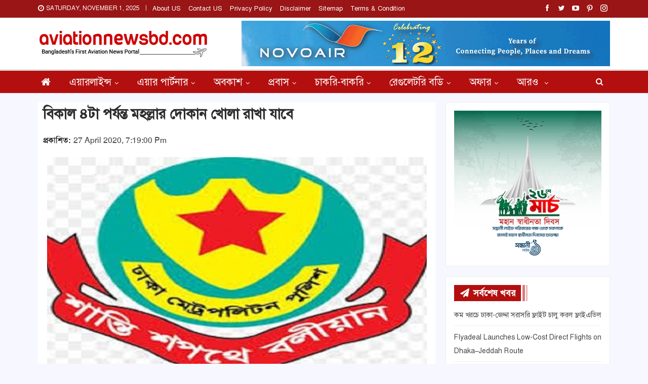

--- FILE ---
content_type: text/html; charset=UTF-8
request_url: https://www.aviationnewsbd.com/online/99795/
body_size: 17732
content:
	<!DOCTYPE html>
		<!--[if IE 8]>
	<html class="ie ie8" lang="en-US"> <![endif]-->
	<!--[if IE 9]>
	<html class="ie ie9" lang="en-US"> <![endif]-->
	<!--[if gt IE 9]><!-->
<html lang="en-US"> <!--<![endif]-->
	<head>
				<meta charset="UTF-8">
		<meta http-equiv="X-UA-Compatible" content="IE=edge">
		<meta name="viewport" content="width=device-width, initial-scale=1.0">
		<link rel="pingback" href="https://www.aviationnewsbd.com/xmlrpc.php"/>

		<meta name='robots' content='index, follow, max-image-preview:large, max-snippet:-1, max-video-preview:-1' />
	
	
	<!-- This site is optimized with the Yoast SEO plugin v26.2 - https://yoast.com/wordpress/plugins/seo/ -->
	<title>বিকাল ৪টা পর্যন্ত মহল্লার দোকান খোলা রাখা যাবে</title>
	<link rel="canonical" href="https://www.aviationnewsbd.com/online/99795/" />
	<meta property="og:locale" content="en_US" />
	<meta property="og:type" content="article" />
	<meta property="og:title" content="বিকাল ৪টা পর্যন্ত মহল্লার দোকান খোলা রাখা যাবে" />
	<meta property="og:description" content="ঢাকা মেট্রোপলিটন পুলিশ করোনাভাইরাসের কারণে লকডাউনে থাকা ঢাকা মহানগরীতে মহল্লায় অবস্থিত নিত্যপণ্যের দোকান খোলা রাখার সময়সীমা বাড়ালো। রমজানে মানুষের সুবিধার্থে এখন প্রতিদিন সকাল ৬টা থেকে দুপুর ২টার পরিবর্তে বিকাল ৪টা পর্যন্ত এসব দোকান খোলা রাখা যাবে। ঢাকা মেট্রোপলিটন পুলিশের উপ-কমিশনার (মিডিয়া) মাসুদুর রহমান বিষয়টি নিশ্চিত করেছেন।তিনি বলেন, এখন থেকে নগরবাসী বিকাল ৪টা পর্যন্ত প্রয়োজনীয় পণ্যদ্রব্য [&hellip;]" />
	<meta property="og:url" content="https://www.aviationnewsbd.com/online/99795/" />
	<meta property="og:site_name" content="Aviation NewsBD" />
	<meta property="article:publisher" content="https://www.facebook.com/AviationNewsBD/" />
	<meta property="article:published_time" content="2020-04-27T13:19:00+00:00" />
	<meta property="article:modified_time" content="2020-04-27T13:19:45+00:00" />
	<meta property="og:image" content="https://www.aviationnewsbd.com/wp-content/uploads/2020/04/dmp.jpg" />
	<meta property="og:image:width" content="785" />
	<meta property="og:image:height" content="440" />
	<meta property="og:image:type" content="image/jpeg" />
	<meta name="author" content="akter Hossain" />
	<meta name="twitter:card" content="summary_large_image" />
	<meta name="twitter:creator" content="@aviation_newsbd" />
	<meta name="twitter:site" content="@aviation_newsbd" />
	<meta name="twitter:label1" content="Written by" />
	<meta name="twitter:data1" content="akter Hossain" />
	<script type="application/ld+json" class="yoast-schema-graph">{"@context":"https://schema.org","@graph":[{"@type":"Article","@id":"https://www.aviationnewsbd.com/online/99795/#article","isPartOf":{"@id":"https://www.aviationnewsbd.com/online/99795/"},"author":{"name":"akter Hossain","@id":"https://www.aviationnewsbd.com/#/schema/person/7259332394f9bb740864b869580b6343"},"headline":"বিকাল ৪টা পর্যন্ত মহল্লার দোকান খোলা রাখা যাবে","datePublished":"2020-04-27T13:19:00+00:00","dateModified":"2020-04-27T13:19:45+00:00","mainEntityOfPage":{"@id":"https://www.aviationnewsbd.com/online/99795/"},"wordCount":1,"commentCount":0,"publisher":{"@id":"https://www.aviationnewsbd.com/#organization"},"image":{"@id":"https://www.aviationnewsbd.com/online/99795/#primaryimage"},"thumbnailUrl":"https://www.aviationnewsbd.com/wp-content/uploads/2020/04/dmp.jpg","articleSection":["সারাদেশ"],"inLanguage":"en-US","potentialAction":[{"@type":"CommentAction","name":"Comment","target":["https://www.aviationnewsbd.com/online/99795/#respond"]}]},{"@type":"WebPage","@id":"https://www.aviationnewsbd.com/online/99795/","url":"https://www.aviationnewsbd.com/online/99795/","name":"বিকাল ৪টা পর্যন্ত মহল্লার দোকান খোলা রাখা যাবে","isPartOf":{"@id":"https://www.aviationnewsbd.com/#website"},"primaryImageOfPage":{"@id":"https://www.aviationnewsbd.com/online/99795/#primaryimage"},"image":{"@id":"https://www.aviationnewsbd.com/online/99795/#primaryimage"},"thumbnailUrl":"https://www.aviationnewsbd.com/wp-content/uploads/2020/04/dmp.jpg","datePublished":"2020-04-27T13:19:00+00:00","dateModified":"2020-04-27T13:19:45+00:00","breadcrumb":{"@id":"https://www.aviationnewsbd.com/online/99795/#breadcrumb"},"inLanguage":"en-US","potentialAction":[{"@type":"ReadAction","target":["https://www.aviationnewsbd.com/online/99795/"]}]},{"@type":"ImageObject","inLanguage":"en-US","@id":"https://www.aviationnewsbd.com/online/99795/#primaryimage","url":"https://www.aviationnewsbd.com/wp-content/uploads/2020/04/dmp.jpg","contentUrl":"https://www.aviationnewsbd.com/wp-content/uploads/2020/04/dmp.jpg","width":785,"height":440,"caption":"সংগৃহীত"},{"@type":"BreadcrumbList","@id":"https://www.aviationnewsbd.com/online/99795/#breadcrumb","itemListElement":[{"@type":"ListItem","position":1,"name":"Home","item":"https://www.aviationnewsbd.com/"},{"@type":"ListItem","position":2,"name":"বিকাল ৪টা পর্যন্ত মহল্লার দোকান খোলা রাখা যাবে"}]},{"@type":"WebSite","@id":"https://www.aviationnewsbd.com/#website","url":"https://www.aviationnewsbd.com/","name":"Aviation NewsBD","description":"Bangladesh&#039;s First Aviation News Portal","publisher":{"@id":"https://www.aviationnewsbd.com/#organization"},"potentialAction":[{"@type":"SearchAction","target":{"@type":"EntryPoint","urlTemplate":"https://www.aviationnewsbd.com/?s={search_term_string}"},"query-input":{"@type":"PropertyValueSpecification","valueRequired":true,"valueName":"search_term_string"}}],"inLanguage":"en-US"},{"@type":"Organization","@id":"https://www.aviationnewsbd.com/#organization","name":"Aviation News BD","url":"https://www.aviationnewsbd.com/","logo":{"@type":"ImageObject","inLanguage":"en-US","@id":"https://www.aviationnewsbd.com/#/schema/logo/image/","url":"https://www.aviationnewsbd.com/wp-content/uploads/2020/03/Aviation-Logo.jpg","contentUrl":"https://www.aviationnewsbd.com/wp-content/uploads/2020/03/Aviation-Logo.jpg","width":1024,"height":1024,"caption":"Aviation News BD"},"image":{"@id":"https://www.aviationnewsbd.com/#/schema/logo/image/"},"sameAs":["https://www.facebook.com/AviationNewsBD/","https://x.com/aviation_newsbd","https://www.linkedin.com/company/aviationnewsbd/","https://www.pinterest.com/aviationnewsbd/","https://www.youtube.com/channel/UCUlzQ_Yr6u3bsVf-h96GcAA/"]},{"@type":"Person","@id":"https://www.aviationnewsbd.com/#/schema/person/7259332394f9bb740864b869580b6343","name":"akter Hossain","image":{"@type":"ImageObject","inLanguage":"en-US","@id":"https://www.aviationnewsbd.com/#/schema/person/image/","url":"https://secure.gravatar.com/avatar/3081b79e699000ed8e4e6c0057a72eb0c7b355c8c352ae0d50a96578919c9a16?s=96&d=mm&r=g","contentUrl":"https://secure.gravatar.com/avatar/3081b79e699000ed8e4e6c0057a72eb0c7b355c8c352ae0d50a96578919c9a16?s=96&d=mm&r=g","caption":"akter Hossain"}}]}</script>
	<!-- / Yoast SEO plugin. -->


<link rel='dns-prefetch' href='//fonts.googleapis.com' />
<link rel="alternate" type="application/rss+xml" title="Aviation NewsBD &raquo; Feed" href="https://www.aviationnewsbd.com/feed/" />
<link rel="alternate" type="application/rss+xml" title="Aviation NewsBD &raquo; Comments Feed" href="https://www.aviationnewsbd.com/comments/feed/" />
<link rel="alternate" type="application/rss+xml" title="Aviation NewsBD &raquo; বিকাল ৪টা পর্যন্ত মহল্লার দোকান খোলা রাখা যাবে Comments Feed" href="https://www.aviationnewsbd.com/online/99795/feed/" />
<link rel="alternate" type="application/rss+xml" title="Aviation NewsBD &raquo; Stories Feed" href="https://www.aviationnewsbd.com/web-stories/feed/"><script type="text/javascript">
/* <![CDATA[ */
window._wpemojiSettings = {"baseUrl":"https:\/\/s.w.org\/images\/core\/emoji\/16.0.1\/72x72\/","ext":".png","svgUrl":"https:\/\/s.w.org\/images\/core\/emoji\/16.0.1\/svg\/","svgExt":".svg","source":{"concatemoji":"https:\/\/www.aviationnewsbd.com\/wp-includes\/js\/wp-emoji-release.min.js?ver=6.8.3"}};
/*! This file is auto-generated */
!function(s,n){var o,i,e;function c(e){try{var t={supportTests:e,timestamp:(new Date).valueOf()};sessionStorage.setItem(o,JSON.stringify(t))}catch(e){}}function p(e,t,n){e.clearRect(0,0,e.canvas.width,e.canvas.height),e.fillText(t,0,0);var t=new Uint32Array(e.getImageData(0,0,e.canvas.width,e.canvas.height).data),a=(e.clearRect(0,0,e.canvas.width,e.canvas.height),e.fillText(n,0,0),new Uint32Array(e.getImageData(0,0,e.canvas.width,e.canvas.height).data));return t.every(function(e,t){return e===a[t]})}function u(e,t){e.clearRect(0,0,e.canvas.width,e.canvas.height),e.fillText(t,0,0);for(var n=e.getImageData(16,16,1,1),a=0;a<n.data.length;a++)if(0!==n.data[a])return!1;return!0}function f(e,t,n,a){switch(t){case"flag":return n(e,"\ud83c\udff3\ufe0f\u200d\u26a7\ufe0f","\ud83c\udff3\ufe0f\u200b\u26a7\ufe0f")?!1:!n(e,"\ud83c\udde8\ud83c\uddf6","\ud83c\udde8\u200b\ud83c\uddf6")&&!n(e,"\ud83c\udff4\udb40\udc67\udb40\udc62\udb40\udc65\udb40\udc6e\udb40\udc67\udb40\udc7f","\ud83c\udff4\u200b\udb40\udc67\u200b\udb40\udc62\u200b\udb40\udc65\u200b\udb40\udc6e\u200b\udb40\udc67\u200b\udb40\udc7f");case"emoji":return!a(e,"\ud83e\udedf")}return!1}function g(e,t,n,a){var r="undefined"!=typeof WorkerGlobalScope&&self instanceof WorkerGlobalScope?new OffscreenCanvas(300,150):s.createElement("canvas"),o=r.getContext("2d",{willReadFrequently:!0}),i=(o.textBaseline="top",o.font="600 32px Arial",{});return e.forEach(function(e){i[e]=t(o,e,n,a)}),i}function t(e){var t=s.createElement("script");t.src=e,t.defer=!0,s.head.appendChild(t)}"undefined"!=typeof Promise&&(o="wpEmojiSettingsSupports",i=["flag","emoji"],n.supports={everything:!0,everythingExceptFlag:!0},e=new Promise(function(e){s.addEventListener("DOMContentLoaded",e,{once:!0})}),new Promise(function(t){var n=function(){try{var e=JSON.parse(sessionStorage.getItem(o));if("object"==typeof e&&"number"==typeof e.timestamp&&(new Date).valueOf()<e.timestamp+604800&&"object"==typeof e.supportTests)return e.supportTests}catch(e){}return null}();if(!n){if("undefined"!=typeof Worker&&"undefined"!=typeof OffscreenCanvas&&"undefined"!=typeof URL&&URL.createObjectURL&&"undefined"!=typeof Blob)try{var e="postMessage("+g.toString()+"("+[JSON.stringify(i),f.toString(),p.toString(),u.toString()].join(",")+"));",a=new Blob([e],{type:"text/javascript"}),r=new Worker(URL.createObjectURL(a),{name:"wpTestEmojiSupports"});return void(r.onmessage=function(e){c(n=e.data),r.terminate(),t(n)})}catch(e){}c(n=g(i,f,p,u))}t(n)}).then(function(e){for(var t in e)n.supports[t]=e[t],n.supports.everything=n.supports.everything&&n.supports[t],"flag"!==t&&(n.supports.everythingExceptFlag=n.supports.everythingExceptFlag&&n.supports[t]);n.supports.everythingExceptFlag=n.supports.everythingExceptFlag&&!n.supports.flag,n.DOMReady=!1,n.readyCallback=function(){n.DOMReady=!0}}).then(function(){return e}).then(function(){var e;n.supports.everything||(n.readyCallback(),(e=n.source||{}).concatemoji?t(e.concatemoji):e.wpemoji&&e.twemoji&&(t(e.twemoji),t(e.wpemoji)))}))}((window,document),window._wpemojiSettings);
/* ]]> */
</script>
<!-- www.aviationnewsbd.com is managing ads with Advanced Ads 2.0.9 – https://wpadvancedads.com/ --><script id="aviat-ready">
			window.advanced_ads_ready=function(e,a){a=a||"complete";var d=function(e){return"interactive"===a?"loading"!==e:"complete"===e};d(document.readyState)?e():document.addEventListener("readystatechange",(function(a){d(a.target.readyState)&&e()}),{once:"interactive"===a})},window.advanced_ads_ready_queue=window.advanced_ads_ready_queue||[];		</script>
		<link data-optimized="2" rel="stylesheet" href="https://www.aviationnewsbd.com/wp-content/litespeed/css/89aaa8a4a60925fe22c0b0d818622fe4.css?ver=06dda" />







<script type="text/javascript" src="https://www.aviationnewsbd.com/wp-includes/js/jquery/jquery.min.js?ver=3.7.1" id="jquery-core-js"></script>
<script type="text/javascript" src="https://www.aviationnewsbd.com/wp-includes/js/jquery/jquery-migrate.min.js?ver=3.4.1" id="jquery-migrate-js"></script>
<!--[if lt IE 9]>
<script type="text/javascript" src="https://www.aviationnewsbd.com/wp-content/themes/publisher/includes/libs/better-framework/assets/js/html5shiv.min.js?ver=3.15.0" id="bf-html5shiv-js"></script>
<![endif]-->
<!--[if lt IE 9]>
<script type="text/javascript" src="https://www.aviationnewsbd.com/wp-content/themes/publisher/includes/libs/better-framework/assets/js/respond.min.js?ver=3.15.0" id="bf-respond-js"></script>
<![endif]-->
<link rel="https://api.w.org/" href="https://www.aviationnewsbd.com/wp-json/" /><link rel="alternate" title="JSON" type="application/json" href="https://www.aviationnewsbd.com/wp-json/wp/v2/posts/99795" /><link rel="EditURI" type="application/rsd+xml" title="RSD" href="https://www.aviationnewsbd.com/xmlrpc.php?rsd" />
<meta name="generator" content="WordPress 6.8.3" />
<link rel='shortlink' href='https://www.aviationnewsbd.com/?p=99795' />
<link rel="alternate" title="oEmbed (JSON)" type="application/json+oembed" href="https://www.aviationnewsbd.com/wp-json/oembed/1.0/embed?url=https%3A%2F%2Fwww.aviationnewsbd.com%2Fonline%2F99795%2F" />
<link rel="alternate" title="oEmbed (XML)" type="text/xml+oembed" href="https://www.aviationnewsbd.com/wp-json/oembed/1.0/embed?url=https%3A%2F%2Fwww.aviationnewsbd.com%2Fonline%2F99795%2F&#038;format=xml" />
			<link rel="amphtml" href="https://www.aviationnewsbd.com/online/amp/99795/"/>
					<meta property="fb:pages" content="100802111269895" />
		<script async src="https://pagead2.googlesyndication.com/pagead/js/adsbygoogle.js?client=ca-pub-1142776565710808"
     crossorigin="anonymous"></script>


<!-- Start Google Ad Manager -->

<script async src="https://securepubads.g.doubleclick.net/tag/js/gpt.js"></script>
<script>
  window.googletag = window.googletag || {cmd: []};
  googletag.cmd.push(function() {


// Homepage_Top Position T1_970x90_320x50
googletag.defineSlot('/23105900926/htp', [[320, 50], [970, 90]], 'div-gpt-ad-1750004867463-0').addService(googletag.pubads());


// Enable Lazy Load
    googletag.pubads().enableLazyLoad({
      fetchMarginPercent: 100,
      renderMarginPercent: 50,
      mobileScaling: 1.0
    });

    // Common configurations
    googletag.pubads().enableSingleRequest();
    googletag.pubads().collapseEmptyDivs();
    googletag.enableServices();
  });
</script>

<!-- End Google Ad Manager --><meta name="generator" content="Powered by WPBakery Page Builder - drag and drop page builder for WordPress."/>
<script type="application/ld+json">{
    "@context": "http://schema.org/",
    "@type": "Organization",
    "@id": "#organization",
    "logo": {
        "@type": "ImageObject",
        "url": "https://www.aviationnewsbd.com/wp-content/uploads/2020/02/Aviation-Main-Logo.png"
    },
    "url": "https://www.aviationnewsbd.com/",
    "name": "Aviation NewsBD",
    "description": "Bangladesh&#039;s First Aviation News Portal"
}</script>
<script type="application/ld+json">{
    "@context": "http://schema.org/",
    "@type": "WebSite",
    "name": "Aviation NewsBD",
    "alternateName": "Bangladesh&#039;s First Aviation News Portal",
    "url": "https://www.aviationnewsbd.com/"
}</script>
<script type="application/ld+json">{
    "@context": "http://schema.org/",
    "@type": "BlogPosting",
    "headline": "\u09ac\u09bf\u0995\u09be\u09b2 \u09ea\u099f\u09be \u09aa\u09b0\u09cd\u09af\u09a8\u09cd\u09a4 \u09ae\u09b9\u09b2\u09cd\u09b2\u09be\u09b0 \u09a6\u09cb\u0995\u09be\u09a8 \u0996\u09cb\u09b2\u09be \u09b0\u09be\u0996\u09be \u09af\u09be\u09ac\u09c7",
    "description": "\u09a2\u09be\u0995\u09be \u09ae\u09c7\u099f\u09cd\u09b0\u09cb\u09aa\u09b2\u09bf\u099f\u09a8 \u09aa\u09c1\u09b2\u09bf\u09b6 \u0995\u09b0\u09cb\u09a8\u09be\u09ad\u09be\u0987\u09b0\u09be\u09b8\u09c7\u09b0 \u0995\u09be\u09b0\u09a3\u09c7 \u09b2\u0995\u09a1\u09be\u0989\u09a8\u09c7 \u09a5\u09be\u0995\u09be \u09a2\u09be\u0995\u09be \u09ae\u09b9\u09be\u09a8\u0997\u09b0\u09c0\u09a4\u09c7 \u09ae\u09b9\u09b2\u09cd\u09b2\u09be\u09df \u0985\u09ac\u09b8\u09cd\u09a5\u09bf\u09a4 \u09a8\u09bf\u09a4\u09cd\u09af\u09aa\u09a3\u09cd\u09af\u09c7\u09b0 \u09a6\u09cb\u0995\u09be\u09a8 \u0996\u09cb\u09b2\u09be \u09b0\u09be\u0996\u09be\u09b0 \u09b8\u09ae\u09df\u09b8\u09c0\u09ae\u09be \u09ac\u09be\u09dc\u09be\u09b2\u09cb\u0964 \u09b0\u09ae\u099c\u09be\u09a8\u09c7 \u09ae\u09be\u09a8\u09c1\u09b7\u09c7\u09b0 \u09b8\u09c1\u09ac\u09bf\u09a7\u09be\u09b0\u09cd\u09a5\u09c7 \u098f\u0996\u09a8 \u09aa\u09cd\u09b0\u09a4\u09bf\u09a6\u09bf\u09a8 \u09b8\u0995\u09be\u09b2 \u09ec\u099f\u09be \u09a5\u09c7\u0995\u09c7 \u09a6\u09c1\u09aa\u09c1\u09b0 \u09e8\u099f\u09be\u09b0 \u09aa\u09b0\u09bf\u09ac\u09b0\u09cd\u09a4\u09c7 \u09ac\u09bf\u0995\u09be\u09b2 \u09ea\u099f\u09be \u09aa\u09b0\u09cd\u09af\u09a8\u09cd\u09a4 \u098f\u09b8\u09ac \u09a6\u09cb\u0995\u09be\u09a8 \u0996\u09cb\u09b2\u09be \u09b0\u09be\u0996\u09be \u09af\u09be\u09ac\u09c7\u0964\u09a2\u09be",
    "datePublished": "2020-04-27",
    "dateModified": "2020-04-27",
    "author": {
        "@type": "Person",
        "@id": "#person-akterHossain",
        "name": "akter Hossain"
    },
    "image": "https://www.aviationnewsbd.com/wp-content/uploads/2020/04/dmp.jpg",
    "interactionStatistic": [
        {
            "@type": "InteractionCounter",
            "interactionType": "http://schema.org/CommentAction",
            "userInteractionCount": "0"
        }
    ],
    "publisher": {
        "@id": "#organization"
    },
    "mainEntityOfPage": "https://www.aviationnewsbd.com/online/99795/"
}</script>


<link rel="icon" href="https://www.aviationnewsbd.com/wp-content/uploads/2020/02/cropped-Aviation-Fevicon-32x32.png" sizes="32x32" />
<link rel="icon" href="https://www.aviationnewsbd.com/wp-content/uploads/2020/02/cropped-Aviation-Fevicon-192x192.png" sizes="192x192" />
<link rel="apple-touch-icon" href="https://www.aviationnewsbd.com/wp-content/uploads/2020/02/cropped-Aviation-Fevicon-180x180.png" />
<meta name="msapplication-TileImage" content="https://www.aviationnewsbd.com/wp-content/uploads/2020/02/cropped-Aviation-Fevicon-270x270.png" />

<!-- BetterFramework Head Inline CSS -->

<!-- /BetterFramework Head Inline CSS-->
<noscript><style> .wpb_animate_when_almost_visible { opacity: 1; }</style></noscript>	</head>

<body data-rsssl=1 class="wp-singular post-template-default single single-post postid-99795 single-format-standard wp-theme-publisher bs-theme bs-publisher bs-publisher-news-insider active-light-box ltr close-rh page-layout-2-col page-layout-2-col-right full-width main-menu-sticky-smart main-menu-full-width active-ajax-search single-prim-cat-706 single-cat-706  bs-show-ha bs-show-ha-a wpb-js-composer js-comp-ver-6.7.0 vc_responsive bs-ll-a aa-prefix-aviat-" dir="ltr">

<script type="text/javascript" id="bbp-swap-no-js-body-class">
	document.body.className = document.body.className.replace( 'bbp-no-js', 'bbp-js' );
</script>

		<div class="main-wrap content-main-wrap">
			<header id="header" class="site-header header-style-2 full-width" itemscope="itemscope" itemtype="https://schema.org/WPHeader">

		<section class="topbar topbar-style-1 hidden-xs hidden-xs">
	<div class="content-wrap">
		<div class="container">
			<div class="topbar-inner clearfix">

									<div class="section-links">
								<div  class="  better-studio-shortcode bsc-clearfix better-social-counter style-button not-colored in-4-col">
						<ul class="social-list bsc-clearfix"><li class="social-item facebook"><a href = "https://www.facebook.com/AviationNewsBD" target = "_blank" > <i class="item-icon bsfi-facebook" ></i><span class="item-title" > Likes </span> </a> </li> <li class="social-item twitter"><a href = "https://twitter.com/aviation_newsbd" target = "_blank" > <i class="item-icon bsfi-twitter" ></i><span class="item-title" > Followers </span> </a> </li> <li class="social-item youtube"><a href = "https://youtube.com/channel/UCUlzQ_Yr6u3bsVf-h96GcAA/" target = "_blank" > <i class="item-icon bsfi-youtube" ></i><span class="item-title" > Subscribers </span> </a> </li> <li class="social-item pinterest"><a href = "http://www.pinterest.com/aviationnewsbd/" target = "_blank" > <i class="item-icon bsfi-pinterest" ></i><span class="item-title" > Followers </span> </a> </li> <li class="social-item instagram"><a href = "https://instagram.com/#" target = "_blank" > <i class="item-icon bsfi-instagram" ></i><span class="item-title" > Followers </span> </a> </li> 			</ul>
		</div>
							</div>
				
				<div class="section-menu">
						<div id="menu-top" class="menu top-menu-wrapper" role="navigation" itemscope="itemscope" itemtype="https://schema.org/SiteNavigationElement">
		<nav class="top-menu-container">

			<ul id="top-navigation" class="top-menu menu clearfix bsm-pure">
									<li id="topbar-date" class="menu-item menu-item-date">
					<span
						class="topbar-date">Saturday, November 1, 2025</span>
					</li>
					<li id="menu-item-114910" class="menu-item menu-item-type-post_type menu-item-object-page better-anim-fade menu-item-114910"><a href="https://www.aviationnewsbd.com/about-us/">About US</a></li>
<li id="menu-item-114912" class="menu-item menu-item-type-post_type menu-item-object-page better-anim-fade menu-item-114912"><a href="https://www.aviationnewsbd.com/contact-us/">Contact US</a></li>
<li id="menu-item-114914" class="menu-item menu-item-type-post_type menu-item-object-page menu-item-privacy-policy better-anim-fade menu-item-114914"><a href="https://www.aviationnewsbd.com/privacy-policy/">Privacy Policy</a></li>
<li id="menu-item-148520" class="menu-item menu-item-type-post_type menu-item-object-page better-anim-fade menu-item-148520"><a href="https://www.aviationnewsbd.com/disclaimer/">Disclaimer</a></li>
<li id="menu-item-149005" class="menu-item menu-item-type-post_type menu-item-object-page better-anim-fade menu-item-149005"><a href="https://www.aviationnewsbd.com/sitemap/">Sitemap</a></li>
<li id="menu-item-114913" class="menu-item menu-item-type-post_type menu-item-object-page better-anim-fade menu-item-114913"><a href="https://www.aviationnewsbd.com/terms-condition/">Terms &#038; Condition</a></li>
			</ul>

		</nav>
	</div>
				</div>
			</div>
		</div>
	</div>
</section>
		<div class="header-inner">
			<div class="content-wrap">
				<div class="container">
					<div class="row">
						<div class="row-height">
							<div class="logo-col col-xs-4">
								<div class="col-inside">
									<div id="site-branding" class="site-branding">
	<p  id="site-title" class="logo h1 img-logo">
	<a href="https://www.aviationnewsbd.com/" itemprop="url" rel="home">
					<img id="site-logo" src="https://www.aviationnewsbd.com/wp-content/uploads/2020/02/Aviation-Main-Logo.png"
			     alt="Aviation NewsBD"  />

			<span class="site-title">Aviation NewsBD - Bangladesh&#039;s First Aviation News Portal</span>
				</a>
</p>
</div><!-- .site-branding -->
								</div>
							</div>
															<div class="sidebar-col col-xs-8">
									<div class="col-inside">
										<aside id="sidebar" class="sidebar" role="complementary" itemscope="itemscope" itemtype="https://schema.org/WPSideBar">
											<div class="udecxvl udecxvl-pubadban udecxvl-show-desktop udecxvl-show-tablet-portrait udecxvl-show-tablet-landscape udecxvl-show-phone udecxvl-loc-header_aside_logo udecxvl-align-right udecxvl-column-1 udecxvl-clearfix no-bg-box-model"><div id="udecxvl-219896-1114863847" class="udecxvl-container udecxvl-type-image " itemscope="" itemtype="https://schema.org/WPAdBlock" data-adid="219896" data-type="image"><a itemprop="url" class="udecxvl-link" href="https://www.flynovoair.com/  " target="_blank" ><img class="udecxvl-image" src="https://www.aviationnewsbd.com/wp-content/uploads/2025/01/banner.gif" alt="Novo 12" /></a></div></div>										</aside>
									</div>
								</div>
														</div>
					</div>
				</div>
			</div>
		</div>

		<div id="menu-main" class="menu main-menu-wrapper show-search-item menu-actions-btn-width-1" role="navigation" itemscope="itemscope" itemtype="https://schema.org/SiteNavigationElement">
	<div class="main-menu-inner">
		<div class="content-wrap">
			<div class="container">

				<nav class="main-menu-container">
					<ul id="main-navigation" class="main-menu menu bsm-pure clearfix">
						<li id="menu-item-84961" class="menu-have-icon menu-icon-type-fontawesome menu-item menu-item-type-custom menu-item-object-custom menu-item-home menu-title-hide better-anim-fade menu-item-84961"><a href="https://www.aviationnewsbd.com/"><i class="bf-icon  fa fa-home"></i><span class="hidden">প্রচ্ছদ</span></a></li>
<li id="menu-item-85061" class="menu-item menu-item-type-taxonomy menu-item-object-category menu-item-has-children menu-term-727 better-anim-fade menu-item-85061"><a href="https://www.aviationnewsbd.com/online/category/airlines/">এয়ারলাইন্স</a>
<ul class="sub-menu">
	<li id="menu-item-85062" class="menu-item menu-item-type-taxonomy menu-item-object-category menu-term-728 better-anim-fade menu-item-85062"><a href="https://www.aviationnewsbd.com/online/category/airlines/airport/">বিমানবন্দর</a></li>
	<li id="menu-item-85063" class="menu-item menu-item-type-taxonomy menu-item-object-category menu-term-729 better-anim-fade menu-item-85063"><a href="https://www.aviationnewsbd.com/online/category/airlines/space/">মহাকাশ</a></li>
	<li id="menu-item-85059" class="menu-item menu-item-type-taxonomy menu-item-object-category menu-term-730 better-anim-fade menu-item-85059"><a href="https://www.aviationnewsbd.com/online/category/airlines/cabin/">কেবিন/ককপিট ক্রু</a></li>
	<li id="menu-item-85064" class="menu-item menu-item-type-taxonomy menu-item-object-category menu-term-731 better-anim-fade menu-item-85064"><a href="https://www.aviationnewsbd.com/online/category/airlines/airlines-organization/">বিমান সংস্থা</a></li>
	<li id="menu-item-85060" class="menu-item menu-item-type-taxonomy menu-item-object-category menu-term-732 better-anim-fade menu-item-85060"><a href="https://www.aviationnewsbd.com/online/category/airlines/incident/">ঘটনা-দুর্ঘটনা</a></li>
</ul>
</li>
<li id="menu-item-84971" class="menu-item menu-item-type-taxonomy menu-item-object-category menu-item-has-children menu-term-733 better-anim-fade menu-item-84971"><a href="https://www.aviationnewsbd.com/online/category/airlines-partner/">এয়ার পার্টনার</a>
<ul class="sub-menu">
	<li id="menu-item-85066" class="menu-item menu-item-type-taxonomy menu-item-object-category menu-term-734 better-anim-fade menu-item-85066"><a href="https://www.aviationnewsbd.com/online/category/airlines-partner/finance/">ব্যাংক-বীমা</a></li>
	<li id="menu-item-85065" class="menu-item menu-item-type-taxonomy menu-item-object-category menu-term-735 better-anim-fade menu-item-85065"><a href="https://www.aviationnewsbd.com/online/category/airlines-partner/telecom/">টেলিকম</a></li>
	<li id="menu-item-85067" class="menu-item menu-item-type-taxonomy menu-item-object-category menu-term-736 better-anim-fade menu-item-85067"><a href="https://www.aviationnewsbd.com/online/category/airlines-partner/hotel/">হোটেল-রিসোর্ট</a></li>
	<li id="menu-item-85068" class="menu-item menu-item-type-taxonomy menu-item-object-category menu-term-737 better-anim-fade menu-item-85068"><a href="https://www.aviationnewsbd.com/online/category/airlines-partner/vehicles/">যানবাহন</a></li>
</ul>
</li>
<li id="menu-item-84972" class="menu-item menu-item-type-taxonomy menu-item-object-category menu-item-has-children menu-term-738 better-anim-fade menu-item-84972"><a href="https://www.aviationnewsbd.com/online/category/vacation/">অবকাশ</a>
<ul class="sub-menu">
	<li id="menu-item-85069" class="menu-item menu-item-type-taxonomy menu-item-object-category menu-term-6 better-anim-fade menu-item-85069"><a href="https://www.aviationnewsbd.com/online/category/vacation/%e0%a6%aa%e0%a6%b0%e0%a7%8d%e0%a6%af%e0%a6%9f%e0%a6%a8/">পর্যটন</a></li>
	<li id="menu-item-85070" class="menu-item menu-item-type-taxonomy menu-item-object-category menu-term-740 better-anim-fade menu-item-85070"><a href="https://www.aviationnewsbd.com/online/category/vacation/tourist-center/">পর্যটন কেন্দ্র</a></li>
	<li id="menu-item-85071" class="menu-item menu-item-type-taxonomy menu-item-object-category menu-term-741 better-anim-fade menu-item-85071"><a href="https://www.aviationnewsbd.com/online/category/vacation/tour-operator/">ট্যুর অপারেটর</a></li>
	<li id="menu-item-85072" class="menu-item menu-item-type-taxonomy menu-item-object-category menu-term-742 better-anim-fade menu-item-85072"><a href="https://www.aviationnewsbd.com/online/category/vacation/passport/">পাসপোর্ট-ভিসা</a></li>
</ul>
</li>
<li id="menu-item-84973" class="menu-item menu-item-type-taxonomy menu-item-object-category menu-item-has-children menu-term-11 better-anim-fade menu-item-84973"><a href="https://www.aviationnewsbd.com/online/category/%e0%a6%aa%e0%a7%8d%e0%a6%b0%e0%a6%ac%e0%a6%be%e0%a6%b8/">প্রবাস</a>
<ul class="sub-menu">
	<li id="menu-item-85073" class="menu-item menu-item-type-taxonomy menu-item-object-category menu-term-743 better-anim-fade menu-item-85073"><a href="https://www.aviationnewsbd.com/online/category/%e0%a6%aa%e0%a7%8d%e0%a6%b0%e0%a6%ac%e0%a6%be%e0%a6%b8/abroad-news/">প্রবাস বার্তা</a></li>
	<li id="menu-item-85074" class="menu-item menu-item-type-taxonomy menu-item-object-category menu-term-744 better-anim-fade menu-item-85074"><a href="https://www.aviationnewsbd.com/online/category/%e0%a6%aa%e0%a7%8d%e0%a6%b0%e0%a6%ac%e0%a6%be%e0%a6%b8/manpower/">জনশক্তি</a></li>
	<li id="menu-item-85075" class="menu-item menu-item-type-taxonomy menu-item-object-category menu-term-745 better-anim-fade menu-item-85075"><a href="https://www.aviationnewsbd.com/online/category/%e0%a6%aa%e0%a7%8d%e0%a6%b0%e0%a6%ac%e0%a6%be%e0%a6%b8/embassy/">দূতাবাস</a></li>
	<li id="menu-item-85076" class="menu-item menu-item-type-taxonomy menu-item-object-category menu-term-746 better-anim-fade menu-item-85076"><a href="https://www.aviationnewsbd.com/online/category/%e0%a6%aa%e0%a7%8d%e0%a6%b0%e0%a6%ac%e0%a6%be%e0%a6%b8/remittance/">রেমিটেন্স</a></li>
	<li id="menu-item-85077" class="menu-item menu-item-type-taxonomy menu-item-object-category menu-term-747 better-anim-fade menu-item-85077"><a href="https://www.aviationnewsbd.com/online/category/%e0%a6%aa%e0%a7%8d%e0%a6%b0%e0%a6%ac%e0%a6%be%e0%a6%b8/immigration/">অভিবাসন</a></li>
	<li id="menu-item-85078" class="menu-item menu-item-type-taxonomy menu-item-object-category menu-term-748 better-anim-fade menu-item-85078"><a href="https://www.aviationnewsbd.com/online/category/%e0%a6%aa%e0%a7%8d%e0%a6%b0%e0%a6%ac%e0%a6%be%e0%a6%b8/birth-death/">জন্ম-মৃত্যু</a></li>
</ul>
</li>
<li id="menu-item-84974" class="menu-item menu-item-type-taxonomy menu-item-object-category menu-item-has-children menu-term-703 better-anim-fade menu-item-84974"><a href="https://www.aviationnewsbd.com/online/category/job/">চাকরি-বাকরি</a>
<ul class="sub-menu">
	<li id="menu-item-85079" class="menu-item menu-item-type-taxonomy menu-item-object-category menu-term-749 better-anim-fade menu-item-85079"><a href="https://www.aviationnewsbd.com/online/category/domestic-foreign-airlines/bangladesh-biman/">বাংলাদেশ বিমান</a></li>
	<li id="menu-item-85080" class="menu-item menu-item-type-taxonomy menu-item-object-category menu-term-750 better-anim-fade menu-item-85080"><a href="https://www.aviationnewsbd.com/online/category/domestic-foreign-airlines/usbangla-airlines/">ইউএসবাংলা</a></li>
	<li id="menu-item-85081" class="menu-item menu-item-type-taxonomy menu-item-object-category menu-term-751 better-anim-fade menu-item-85081"><a href="https://www.aviationnewsbd.com/online/category/domestic-foreign-airlines/regent-airways/">রিজেন্ট এয়ারওয়েজ</a></li>
	<li id="menu-item-85082" class="menu-item menu-item-type-taxonomy menu-item-object-category menu-term-752 better-anim-fade menu-item-85082"><a href="https://www.aviationnewsbd.com/online/category/domestic-foreign-airlines/novo-air/">নভো এয়ার</a></li>
</ul>
</li>
<li id="menu-item-84976" class="menu-item menu-item-type-taxonomy menu-item-object-category menu-item-has-children menu-term-754 better-anim-fade menu-item-84976"><a href="https://www.aviationnewsbd.com/online/category/regulatory-body/">রেগুলেটরি বডি</a>
<ul class="sub-menu">
	<li id="menu-item-85084" class="menu-item menu-item-type-taxonomy menu-item-object-category menu-term-755 better-anim-fade menu-item-85084"><a href="https://www.aviationnewsbd.com/online/category/regulatory-body/ministry/">মন্ত্রণালয়</a></li>
	<li id="menu-item-85085" class="menu-item menu-item-type-taxonomy menu-item-object-category menu-term-756 better-anim-fade menu-item-85085"><a href="https://www.aviationnewsbd.com/online/category/regulatory-body/civil-aviation/">সিভিল এভিয়েশন</a></li>
</ul>
</li>
<li id="menu-item-84982" class="menu-item menu-item-type-taxonomy menu-item-object-category menu-item-has-children menu-term-760 better-anim-fade menu-item-84982"><a href="https://www.aviationnewsbd.com/online/category/offer/">অফার</a>
<ul class="sub-menu">
	<li id="menu-item-85090" class="menu-item menu-item-type-taxonomy menu-item-object-category menu-term-762 better-anim-fade menu-item-85090"><a href="https://www.aviationnewsbd.com/online/category/offer/airfare/">বিমান ভাড়া</a></li>
	<li id="menu-item-85091" class="menu-item menu-item-type-taxonomy menu-item-object-category menu-term-763 better-anim-fade menu-item-85091"><a href="https://www.aviationnewsbd.com/online/category/offer/travel-agent/">ট্রাভেল এজেন্ট</a></li>
	<li id="menu-item-85092" class="menu-item menu-item-type-taxonomy menu-item-object-category menu-term-764 better-anim-fade menu-item-85092"><a href="https://www.aviationnewsbd.com/online/category/offer/online-travel/">অনলাইন ট্রাভেল</a></li>
</ul>
</li>
<li id="menu-item-84983" class="menu-item menu-item-type-taxonomy menu-item-object-category menu-term-765 better-anim-fade menu-item-84983"><a href="https://www.aviationnewsbd.com/online/category/event/">ইভেন্ট</a></li>
<li id="menu-item-89293" class="menu-have-icon menu-icon-type-fontawesome menu-item menu-item-type-custom menu-item-object-custom better-anim-fade menu-item-89293"><a href="https://www.aviationnewsbd.com/english/"><i class="bf-icon  fa fa-language"></i>EN</a></li>
<li id="menu-item-84975" class="menu-item menu-item-type-taxonomy menu-item-object-category menu-term-704 better-anim-fade menu-item-84975"><a href="https://www.aviationnewsbd.com/online/category/%e0%a6%ae%e0%a6%a4%e0%a6%be%e0%a6%ae%e0%a6%a4/">মতামত</a></li>
<li id="menu-item-68" class="menu-item menu-item-type-taxonomy menu-item-object-category menu-term-4 better-anim-fade menu-item-68"><a href="https://www.aviationnewsbd.com/online/category/%e0%a6%ac%e0%a6%bf%e0%a6%ae%e0%a6%be%e0%a6%a8/">বিমান</a></li>
<li id="menu-item-84979" class="menu-item menu-item-type-taxonomy menu-item-object-category menu-term-772 better-anim-fade menu-item-84979"><a href="https://www.aviationnewsbd.com/online/category/variation/">বিচিত্র</a></li>
<li id="menu-item-70" class="menu-item menu-item-type-taxonomy menu-item-object-category menu-term-5 better-anim-fade menu-item-70"><a href="https://www.aviationnewsbd.com/online/category/%e0%a6%9f%e0%a7%8d%e0%a6%b0%e0%a7%8d%e0%a6%af%e0%a6%be%e0%a6%ad%e0%a7%87%e0%a6%b2-%e0%a6%8f%e0%a6%9c%e0%a7%87%e0%a6%a8%e0%a7%8d%e0%a6%b8%e0%a6%bf/">ট্র্যাভেল এজেন্সি</a></li>
<li id="menu-item-84978" class="menu-item menu-item-type-taxonomy menu-item-object-category menu-term-771 better-anim-fade menu-item-84978"><a href="https://www.aviationnewsbd.com/online/category/history-tradition/">ইতিহাস-ঐতিহ্য</a></li>
<li id="menu-item-118" class="menu-item menu-item-type-taxonomy menu-item-object-category menu-term-16 better-anim-fade menu-item-118"><a href="https://www.aviationnewsbd.com/online/category/%e0%a6%b8%e0%a6%be%e0%a6%95%e0%a7%8d%e0%a6%b7%e0%a6%be%e0%a7%8e%e0%a6%95%e0%a6%be%e0%a6%b0/">সাক্ষাৎকার</a></li>
<li id="menu-item-117" class="menu-item menu-item-type-taxonomy menu-item-object-category menu-term-14 better-anim-fade menu-item-117"><a href="https://www.aviationnewsbd.com/online/category/%e0%a6%aa%e0%a7%8d%e0%a6%b0%e0%a6%bf%e0%a7%9f-%e0%a6%ae%e0%a7%81%e0%a6%96/">প্রিয় মুখ</a></li>
<li id="menu-item-67" class="menu-item menu-item-type-taxonomy menu-item-object-category menu-term-3 better-anim-fade menu-item-67"><a href="https://www.aviationnewsbd.com/online/category/%e0%a6%aa%e0%a7%8d%e0%a6%b0%e0%a6%af%e0%a7%81%e0%a6%95%e0%a7%8d%e0%a6%a4%e0%a6%bf/">প্রযুক্তি</a></li>
<li id="menu-item-3216" class="menu-item menu-item-type-taxonomy menu-item-object-category menu-term-133 better-anim-fade menu-item-3216"><a href="https://www.aviationnewsbd.com/online/category/%e0%a6%af%e0%a7%81%e0%a6%95%e0%a7%8d%e0%a6%a4%e0%a6%b0%e0%a6%be%e0%a6%b7%e0%a7%8d%e0%a6%9f%e0%a7%8d%e0%a6%b0/">যুক্তরাষ্ট্র</a></li>
<li id="menu-item-69" class="menu-item menu-item-type-taxonomy menu-item-object-category menu-term-10 better-anim-fade menu-item-69"><a href="https://www.aviationnewsbd.com/online/category/%e0%a6%ac%e0%a7%87%e0%a6%ac%e0%a6%bf%e0%a6%9a%e0%a6%95/">বেবিচক</a></li>
<li id="menu-item-64" class="menu-item menu-item-type-taxonomy menu-item-object-category menu-term-8 better-anim-fade menu-item-64"><a href="https://www.aviationnewsbd.com/online/category/%e0%a6%86%e0%a6%a8%e0%a7%8d%e0%a6%a4%e0%a6%b0%e0%a7%8d%e0%a6%9c%e0%a6%be%e0%a6%a4%e0%a6%bf%e0%a6%95/">আন্তর্জাতিক</a></li>
					</ul><!-- #main-navigation -->
											<div class="menu-action-buttons width-1">
															<div class="search-container close">
									<span class="search-handler"><i class="fa fa-search"></i></span>

									<div class="search-box clearfix">
										<form role="search" method="get" class="search-form clearfix" action="https://www.aviationnewsbd.com">
	<input type="search" class="search-field"
	       placeholder="সার্চ..."
	       value="" name="s"
	       title="Search for:"
	       autocomplete="off">
	<input type="submit" class="search-submit" value="Search">
</form><!-- .search-form -->
									</div>
								</div>
														</div>
										</nav><!-- .main-menu-container -->

			</div>
		</div>
	</div>
</div><!-- .menu -->
	</header><!-- .header -->
	<div class="rh-header clearfix light deferred-block-exclude">
		<div class="rh-container clearfix">

			<div class="menu-container close">
				<span class="menu-handler"><span class="lines"></span></span>
			</div><!-- .menu-container -->

			<div class="logo-container rh-img-logo">
				<a href="https://www.aviationnewsbd.com/" itemprop="url" rel="home">
											<img src="https://www.aviationnewsbd.com/wp-content/uploads/2020/02/Aviation-Main-Logo.png"
						     alt="Aviation NewsBD"  />				</a>
			</div><!-- .logo-container -->
		</div><!-- .rh-container -->
	</div><!-- .rh-header -->
<div class="content-wrap">
		<main id="content" class="content-container">

		<div class="container layout-2-col layout-2-col-1 layout-right-sidebar post-template-1">
			<div class="row main-section">
										<div class="col-sm-8 content-column">
								<div class="single-container">
		<article id="post-99795" class="post-99795 post type-post status-publish format-standard has-post-thumbnail  category-706 single-post-content has-thumbnail">
						<div class="post-header post-tp-1-header">
									<h1 class="single-post-title">
						<span class="post-title" itemprop="headline">বিকাল ৪টা পর্যন্ত মহল্লার দোকান খোলা রাখা যাবে</span></h1>
										<div class="post-meta-wrap clearfix">
						<div class="post-meta single-post-meta">
				<span class="time"><time class="post-published updated"
			                         datetime="2020-04-27T19:19:00+06:00">প্রকাশিত:<b> 27 April 2020, 7:19:00 pm</b></time></span>
			</div>
					</div>
									<div class="single-featured">
					<figure><a class="post-thumbnail open-lightbox" href="https://www.aviationnewsbd.com/wp-content/uploads/2020/04/dmp.jpg"><img  width="750" height="430" alt="" data-src="https://www.aviationnewsbd.com/wp-content/uploads/2020/04/dmp-750x430.jpg">						</a>
													<figcaption class="wp-caption-text">সংগৃহীত</figcaption>
							</figure>
											</div>
			</div>
					<div class="post-share single-post-share top-share clearfix style-2">
			<div class="post-share-btn-group">
							</div>
						<div class="share-handler-wrap ">
				<span class="share-handler post-share-btn rank-default">
					<i class="bf-icon  fa fa-share-alt"></i>						<b class="text">শেয়ার </b>
										</span>
				<span class="social-item facebook"><a href="https://www.facebook.com/sharer.php?u=https%3A%2F%2Fwww.aviationnewsbd.com%2Fonline%2F99795%2F" target="_blank" rel="nofollow noreferrer" class="bs-button-el" onclick="window.open(this.href, 'share-facebook','left=50,top=50,width=600,height=320,toolbar=0'); return false;"><span class="icon"><i class="bf-icon fa fa-facebook"></i></span></a></span><span class="social-item twitter"><a href="https://twitter.com/share?text=বিকাল ৪টা পর্যন্ত মহল্লার দোকান খোলা রাখা যাবে @aviation_newsbd&url=https%3A%2F%2Fwww.aviationnewsbd.com%2Fonline%2F99795%2F" target="_blank" rel="nofollow noreferrer" class="bs-button-el" onclick="window.open(this.href, 'share-twitter','left=50,top=50,width=600,height=320,toolbar=0'); return false;"><span class="icon"><i class="bf-icon fa fa-twitter"></i></span></a></span><span class="social-item reddit"><a href="https://reddit.com/submit?url=https%3A%2F%2Fwww.aviationnewsbd.com%2Fonline%2F99795%2F&title=বিকাল ৪টা পর্যন্ত মহল্লার দোকান খোলা রাখা যাবে" target="_blank" rel="nofollow noreferrer" class="bs-button-el" onclick="window.open(this.href, 'share-reddit','left=50,top=50,width=600,height=320,toolbar=0'); return false;"><span class="icon"><i class="bf-icon fa fa-reddit-alien"></i></span></a></span><span class="social-item linkedin"><a href="https://www.linkedin.com/shareArticle?mini=true&url=https%3A%2F%2Fwww.aviationnewsbd.com%2Fonline%2F99795%2F&title=বিকাল ৪টা পর্যন্ত মহল্লার দোকান খোলা রাখা যাবে" target="_blank" rel="nofollow noreferrer" class="bs-button-el" onclick="window.open(this.href, 'share-linkedin','left=50,top=50,width=600,height=320,toolbar=0'); return false;"><span class="icon"><i class="bf-icon fa fa-linkedin"></i></span></a></span><span class="social-item pinterest"><a href="https://pinterest.com/pin/create/button/?url=https%3A%2F%2Fwww.aviationnewsbd.com%2Fonline%2F99795%2F&media=https://www.aviationnewsbd.com/wp-content/uploads/2020/04/dmp.jpg&description=বিকাল ৪টা পর্যন্ত মহল্লার দোকান খোলা রাখা যাবে" target="_blank" rel="nofollow noreferrer" class="bs-button-el" onclick="window.open(this.href, 'share-pinterest','left=50,top=50,width=600,height=320,toolbar=0'); return false;"><span class="icon"><i class="bf-icon fa fa-pinterest"></i></span></a></span><span class="social-item whatsapp"><a href="whatsapp://send?text=বিকাল ৪টা পর্যন্ত মহল্লার দোকান খোলা রাখা যাবে %0A%0A https%3A%2F%2Fwww.aviationnewsbd.com%2Fonline%2F99795%2F" target="_blank" rel="nofollow noreferrer" class="bs-button-el" onclick="window.open(this.href, 'share-whatsapp','left=50,top=50,width=600,height=320,toolbar=0'); return false;"><span class="icon"><i class="bf-icon fa fa-whatsapp"></i></span></a></span><span class="social-item print"><a href="#" target="_blank" rel="nofollow noreferrer" class="bs-button-el" ><span class="icon"><i class="bf-icon fa fa-print"></i></span></a></span></div>		</div>
					<div class="entry-content clearfix single-post-content">
				<p>ঢাকা মেট্রোপলিটন পুলিশ করোনাভাইরাসের কারণে লকডাউনে থাকা ঢাকা মহানগরীতে মহল্লায় অবস্থিত নিত্যপণ্যের দোকান খোলা রাখার সময়সীমা বাড়ালো। রমজানে মানুষের সুবিধার্থে এখন প্রতিদিন সকাল ৬টা থেকে দুপুর ২টার পরিবর্তে বিকাল ৪টা পর্যন্ত এসব দোকান খোলা রাখা যাবে।</p>
 <p>ঢাকা মেট্রোপলিটন পুলিশের উপ-কমিশনার (মিডিয়া) মাসুদুর রহমান বিষয়টি নিশ্চিত করেছেন।তিনি বলেন, এখন থেকে নগরবাসী বিকাল ৪টা পর্যন্ত প্রয়োজনীয় পণ্যদ্রব্য ক্রয় করতে পারবেন।</p>
<div class="udecxvl udecxvl-post-inline udecxvl-float-center udecxvl-align-center udecxvl-column-1 udecxvl-hide-on-tablet-portrait udecxvl-hide-on-tablet-landscape udecxvl-hide-on-desktop udecxvl-clearfix no-bg-box-model"><div id="udecxvl-179111-2033540387" class="udecxvl-container udecxvl-type-image  udecxvl-hide-on-desktop udecxvl-hide-on-tablet-portrait udecxvl-hide-on-tablet-landscape" itemscope="" itemtype="https://schema.org/WPAdBlock" data-adid="179111" data-type="image"><a itemprop="url" class="udecxvl-link" href="https://www.flynovoair.com/" target="_blank" ><img class="udecxvl-image" src="https://www.aviationnewsbd.com/wp-content/uploads/2022/01/novo.gif" alt="Celebrating novo mobile" /></a></div></div> <p>পুলিশ জানায়, রাজধানীর বিভিন্ন এলাকার স্বীকৃত কাঁচাবাজার ও সুপার শপগুলো আগের মতো প্রতিদিন সকাল ৬টা থেকে বিকাল ৫টা পর্যন্ত খোলা থাকবে। তবে ওষুধের দোকান এবং জরুরি সার্ভিসগুলো এই নির্দেশের আওতায় আসবে না। সেগুলো প্রয়োজনে ২৪ ঘণ্টাই খোলা রাখা যাবে।</p>
 <div class=" h-ni w-nt awac-wrapper"><div class=" h-ni w-nt awac widget text-5">			<div class="textwidget"><figure class="wp-block-table">
<table>
<tbody>
<tr>
<td><a href="https://www.facebook.com/AviationNewsBD" target="_blank" rel="noopener">অফিসিয়াল ফেসবুক পেজ</a> <a href="https://www.facebook.com/Aviation-News-107130647438060/" target="_blank" rel="noopener"><img decoding="async" class="alignnone wp-image-113042 size-full" src="https://www.aviationnewsbd.com/wp-content/uploads/2020/07/facebook.png" alt="facebook" width="24" height="24" /></a></td>
<td><a href="https://www.youtube.com/channel/UCUlzQ_Yr6u3bsVf-h96GcAA?sub_confirmation=1" target="_blank" rel="noopener">অফিসিয়াল ইউটিউব চ্যানেল</a> <a href="https://www.youtube.com/channel/UCUlzQ_Yr6u3bsVf-h96GcAA?sub_confirmation=1" target="_blank" rel="noopener"><img decoding="async" class="alignnone wp-image-113044 size-full" src="https://www.aviationnewsbd.com/wp-content/uploads/2020/07/youtube.png" alt="youtube" width="24" height="24" /></a></td>
</tr>
</tbody>
</table>
</figure>
</div>
		</div></div> 			</div>

						<div class="post-share single-post-share bottom-share clearfix style-2">
			<div class="post-share-btn-group">
							</div>
						<div class="share-handler-wrap ">
				<span class="share-handler post-share-btn rank-default">
					<i class="bf-icon  fa fa-share-alt"></i>						<b class="text">শেয়ার </b>
										</span>
				<span class="social-item facebook"><a href="https://www.facebook.com/sharer.php?u=https%3A%2F%2Fwww.aviationnewsbd.com%2Fonline%2F99795%2F" target="_blank" rel="nofollow noreferrer" class="bs-button-el" onclick="window.open(this.href, 'share-facebook','left=50,top=50,width=600,height=320,toolbar=0'); return false;"><span class="icon"><i class="bf-icon fa fa-facebook"></i></span></a></span><span class="social-item twitter"><a href="https://twitter.com/share?text=বিকাল ৪টা পর্যন্ত মহল্লার দোকান খোলা রাখা যাবে @aviation_newsbd&url=https%3A%2F%2Fwww.aviationnewsbd.com%2Fonline%2F99795%2F" target="_blank" rel="nofollow noreferrer" class="bs-button-el" onclick="window.open(this.href, 'share-twitter','left=50,top=50,width=600,height=320,toolbar=0'); return false;"><span class="icon"><i class="bf-icon fa fa-twitter"></i></span></a></span><span class="social-item reddit"><a href="https://reddit.com/submit?url=https%3A%2F%2Fwww.aviationnewsbd.com%2Fonline%2F99795%2F&title=বিকাল ৪টা পর্যন্ত মহল্লার দোকান খোলা রাখা যাবে" target="_blank" rel="nofollow noreferrer" class="bs-button-el" onclick="window.open(this.href, 'share-reddit','left=50,top=50,width=600,height=320,toolbar=0'); return false;"><span class="icon"><i class="bf-icon fa fa-reddit-alien"></i></span></a></span><span class="social-item linkedin"><a href="https://www.linkedin.com/shareArticle?mini=true&url=https%3A%2F%2Fwww.aviationnewsbd.com%2Fonline%2F99795%2F&title=বিকাল ৪টা পর্যন্ত মহল্লার দোকান খোলা রাখা যাবে" target="_blank" rel="nofollow noreferrer" class="bs-button-el" onclick="window.open(this.href, 'share-linkedin','left=50,top=50,width=600,height=320,toolbar=0'); return false;"><span class="icon"><i class="bf-icon fa fa-linkedin"></i></span></a></span><span class="social-item pinterest"><a href="https://pinterest.com/pin/create/button/?url=https%3A%2F%2Fwww.aviationnewsbd.com%2Fonline%2F99795%2F&media=https://www.aviationnewsbd.com/wp-content/uploads/2020/04/dmp.jpg&description=বিকাল ৪টা পর্যন্ত মহল্লার দোকান খোলা রাখা যাবে" target="_blank" rel="nofollow noreferrer" class="bs-button-el" onclick="window.open(this.href, 'share-pinterest','left=50,top=50,width=600,height=320,toolbar=0'); return false;"><span class="icon"><i class="bf-icon fa fa-pinterest"></i></span></a></span><span class="social-item whatsapp"><a href="whatsapp://send?text=বিকাল ৪টা পর্যন্ত মহল্লার দোকান খোলা রাখা যাবে %0A%0A https%3A%2F%2Fwww.aviationnewsbd.com%2Fonline%2F99795%2F" target="_blank" rel="nofollow noreferrer" class="bs-button-el" onclick="window.open(this.href, 'share-whatsapp','left=50,top=50,width=600,height=320,toolbar=0'); return false;"><span class="icon"><i class="bf-icon fa fa-whatsapp"></i></span></a></span><span class="social-item print"><a href="#" target="_blank" rel="nofollow noreferrer" class="bs-button-el" ><span class="icon"><i class="bf-icon fa fa-print"></i></span></a></span></div>		</div>
				</article>
			</div>
<div class="post-related">

	<div class="section-heading sh-t6 sh-s4 ">

					<span class="h-text related-posts-heading">আরও খবর </span>
		
	</div>

	
					<div class="bs-pagination-wrapper main-term-none  ">
			<div class="listing listing-thumbnail listing-tb-2 clearfix  scolumns-3 simple-grid">
	<div  class="post-229505 type-post format-standard has-post-thumbnail   listing-item listing-item-thumbnail listing-item-tb-2 main-term-706">
<div class="item-inner clearfix">
			<div class="featured featured-type-featured-image">
						<a  title="সচিবালয়ের কর্মচারীদের আন্দোলনে সাময়িক বিরতি" data-src="https://www.aviationnewsbd.com/wp-content/uploads/2025/05/secretariat220250527140658785x440-210x136.jpg" data-bs-srcset="{&quot;baseurl&quot;:&quot;https:\/\/www.aviationnewsbd.com\/wp-content\/uploads\/2025\/05\/&quot;,&quot;sizes&quot;:{&quot;86&quot;:&quot;secretariat220250527140658785x440-86x64.jpg&quot;,&quot;210&quot;:&quot;secretariat220250527140658785x440-210x136.jpg&quot;,&quot;279&quot;:&quot;secretariat220250527140658785x440-279x220.jpg&quot;,&quot;357&quot;:&quot;secretariat220250527140658785x440-357x210.jpg&quot;,&quot;750&quot;:&quot;secretariat220250527140658785x440-750x430.jpg&quot;,&quot;785&quot;:&quot;secretariat220250527140658785x440.jpg&quot;}}"					class="img-holder" href="https://www.aviationnewsbd.com/online/229505/"></a>
					</div>
	<p class="title">	<a class="post-url" href="https://www.aviationnewsbd.com/online/229505/" title="সচিবালয়ের কর্মচারীদের আন্দোলনে সাময়িক বিরতি">
			<span class="post-title">
				সচিবালয়ের কর্মচারীদের আন্দোলনে সাময়িক বিরতি			</span>
	</a>
	</p></div>
</div >
<div  class="post-229500 type-post format-standard has-post-thumbnail   listing-item listing-item-thumbnail listing-item-tb-2 main-term-706">
<div class="item-inner clearfix">
			<div class="featured featured-type-featured-image">
						<a  title="মিরপুরে প্রকাশ্যে গুলি করে ২২ লাখ টাকা ছিনতাই, ব্যবসায়ী হাসপাতালে" data-src="https://www.aviationnewsbd.com/wp-content/uploads/2025/05/images-5785x440-1-210x136.jpg" data-bs-srcset="{&quot;baseurl&quot;:&quot;https:\/\/www.aviationnewsbd.com\/wp-content\/uploads\/2025\/05\/&quot;,&quot;sizes&quot;:{&quot;86&quot;:&quot;images-5785x440-1-86x64.jpg&quot;,&quot;210&quot;:&quot;images-5785x440-1-210x136.jpg&quot;,&quot;279&quot;:&quot;images-5785x440-1-279x220.jpg&quot;,&quot;357&quot;:&quot;images-5785x440-1-357x210.jpg&quot;,&quot;750&quot;:&quot;images-5785x440-1-750x430.jpg&quot;,&quot;785&quot;:&quot;images-5785x440-1.jpg&quot;}}"					class="img-holder" href="https://www.aviationnewsbd.com/online/229500/"></a>
					</div>
	<p class="title">	<a class="post-url" href="https://www.aviationnewsbd.com/online/229500/" title="মিরপুরে প্রকাশ্যে গুলি করে ২২ লাখ টাকা ছিনতাই, ব্যবসায়ী হাসপাতালে">
			<span class="post-title">
				মিরপুরে প্রকাশ্যে গুলি করে ২২ লাখ টাকা ছিনতাই, ব্যবসায়ী হাসপাতালে			</span>
	</a>
	</p></div>
</div >
<div  class="post-229478 type-post format-standard has-post-thumbnail   listing-item listing-item-thumbnail listing-item-tb-2 main-term-706">
<div class="item-inner clearfix">
			<div class="featured featured-type-featured-image">
						<a  title="৩০ জুনের পর একদিনও থাকবেন না প্রধান উপদেষ্টা: প্রেস সচিব" data-src="https://www.aviationnewsbd.com/wp-content/uploads/2025/05/1748190103071499f1ec8dd8c12890785x440-210x136.jpg" data-bs-srcset="{&quot;baseurl&quot;:&quot;https:\/\/www.aviationnewsbd.com\/wp-content\/uploads\/2025\/05\/&quot;,&quot;sizes&quot;:{&quot;86&quot;:&quot;1748190103071499f1ec8dd8c12890785x440-86x64.jpg&quot;,&quot;210&quot;:&quot;1748190103071499f1ec8dd8c12890785x440-210x136.jpg&quot;,&quot;279&quot;:&quot;1748190103071499f1ec8dd8c12890785x440-279x220.jpg&quot;,&quot;357&quot;:&quot;1748190103071499f1ec8dd8c12890785x440-357x210.jpg&quot;,&quot;750&quot;:&quot;1748190103071499f1ec8dd8c12890785x440-750x430.jpg&quot;,&quot;785&quot;:&quot;1748190103071499f1ec8dd8c12890785x440.jpg&quot;}}"					class="img-holder" href="https://www.aviationnewsbd.com/online/229478/"></a>
					</div>
	<p class="title">	<a class="post-url" href="https://www.aviationnewsbd.com/online/229478/" title="৩০ জুনের পর একদিনও থাকবেন না প্রধান উপদেষ্টা: প্রেস সচিব">
			<span class="post-title">
				৩০ জুনের পর একদিনও থাকবেন না প্রধান উপদেষ্টা: প্রেস সচিব			</span>
	</a>
	</p></div>
</div >
<div  class="post-229472 type-post format-standard has-post-thumbnail   listing-item listing-item-thumbnail listing-item-tb-2 main-term-924">
<div class="item-inner clearfix">
			<div class="featured featured-type-featured-image">
						<a  title="জুলাই গণহত্যার আনুষ্ঠানিক বিচার প্রক্রিয়া শুরু" data-src="https://www.aviationnewsbd.com/wp-content/uploads/2025/05/news3998791thumb785x440-210x136.jpg" data-bs-srcset="{&quot;baseurl&quot;:&quot;https:\/\/www.aviationnewsbd.com\/wp-content\/uploads\/2025\/05\/&quot;,&quot;sizes&quot;:{&quot;86&quot;:&quot;news3998791thumb785x440-86x64.jpg&quot;,&quot;210&quot;:&quot;news3998791thumb785x440-210x136.jpg&quot;,&quot;279&quot;:&quot;news3998791thumb785x440-279x220.jpg&quot;,&quot;357&quot;:&quot;news3998791thumb785x440-357x210.jpg&quot;,&quot;750&quot;:&quot;news3998791thumb785x440-750x430.jpg&quot;,&quot;785&quot;:&quot;news3998791thumb785x440.jpg&quot;}}"					class="img-holder" href="https://www.aviationnewsbd.com/online/229472/"></a>
					</div>
	<p class="title">	<a class="post-url" href="https://www.aviationnewsbd.com/online/229472/" title="জুলাই গণহত্যার আনুষ্ঠানিক বিচার প্রক্রিয়া শুরু">
			<span class="post-title">
				জুলাই গণহত্যার আনুষ্ঠানিক বিচার প্রক্রিয়া শুরু			</span>
	</a>
	</p></div>
</div >
<div  class="post-229464 type-post format-standard has-post-thumbnail   listing-item listing-item-thumbnail listing-item-tb-2 main-term-706">
<div class="item-inner clearfix">
			<div class="featured featured-type-featured-image">
						<a  title="মেহেরপুর সীমান্তে নারী-শিশুসহ ১৯ জনকে পুশইন বিএসএফের" data-src="https://www.aviationnewsbd.com/wp-content/uploads/2025/05/images-2785x440-1-210x136.jpg" data-bs-srcset="{&quot;baseurl&quot;:&quot;https:\/\/www.aviationnewsbd.com\/wp-content\/uploads\/2025\/05\/&quot;,&quot;sizes&quot;:{&quot;86&quot;:&quot;images-2785x440-1-86x64.jpg&quot;,&quot;210&quot;:&quot;images-2785x440-1-210x136.jpg&quot;,&quot;279&quot;:&quot;images-2785x440-1-279x220.jpg&quot;,&quot;357&quot;:&quot;images-2785x440-1-357x210.jpg&quot;,&quot;750&quot;:&quot;images-2785x440-1-750x430.jpg&quot;,&quot;785&quot;:&quot;images-2785x440-1.jpg&quot;}}"					class="img-holder" href="https://www.aviationnewsbd.com/online/229464/"></a>
					</div>
	<p class="title">	<a class="post-url" href="https://www.aviationnewsbd.com/online/229464/" title="মেহেরপুর সীমান্তে নারী-শিশুসহ ১৯ জনকে পুশইন বিএসএফের">
			<span class="post-title">
				মেহেরপুর সীমান্তে নারী-শিশুসহ ১৯ জনকে পুশইন বিএসএফের			</span>
	</a>
	</p></div>
</div >
<div  class="post-229434 type-post format-standard has-post-thumbnail   listing-item listing-item-thumbnail listing-item-tb-2 main-term-706">
<div class="item-inner clearfix">
			<div class="featured featured-type-featured-image">
						<a  title="বাংলাদেশ এশিয়াটিক সোসাইটিতে ‘আবুল কাসেম হায়দার ট্রাস্ট ফান্ড গঠন" data-src="https://www.aviationnewsbd.com/wp-content/uploads/2025/05/a635049a-4fd5-4329-b4df-1c3509d3fa37-210x136.jpeg" data-bs-srcset="{&quot;baseurl&quot;:&quot;https:\/\/www.aviationnewsbd.com\/wp-content\/uploads\/2025\/05\/&quot;,&quot;sizes&quot;:{&quot;86&quot;:&quot;a635049a-4fd5-4329-b4df-1c3509d3fa37-86x64.jpeg&quot;,&quot;210&quot;:&quot;a635049a-4fd5-4329-b4df-1c3509d3fa37-210x136.jpeg&quot;,&quot;279&quot;:&quot;a635049a-4fd5-4329-b4df-1c3509d3fa37-279x220.jpeg&quot;,&quot;357&quot;:&quot;a635049a-4fd5-4329-b4df-1c3509d3fa37-357x210.jpeg&quot;,&quot;750&quot;:&quot;a635049a-4fd5-4329-b4df-1c3509d3fa37-750x430.jpeg&quot;,&quot;1600&quot;:&quot;a635049a-4fd5-4329-b4df-1c3509d3fa37.jpeg&quot;}}"					class="img-holder" href="https://www.aviationnewsbd.com/online/229434/"></a>
					</div>
	<p class="title">	<a class="post-url" href="https://www.aviationnewsbd.com/online/229434/" title="বাংলাদেশ এশিয়াটিক সোসাইটিতে ‘আবুল কাসেম হায়দার ট্রাস্ট ফান্ড গঠন">
			<span class="post-title">
				বাংলাদেশ এশিয়াটিক সোসাইটিতে ‘আবুল কাসেম হায়দার ট্রাস্ট ফান্ড গঠন			</span>
	</a>
	</p></div>
</div >
<div  class="post-229425 type-post format-standard has-post-thumbnail   listing-item listing-item-thumbnail listing-item-tb-2 main-term-705">
<div class="item-inner clearfix">
			<div class="featured featured-type-featured-image">
						<a  title="প্রধান উপদেষ্টা পদত্যাগ করছেন না: পরিকল্পনা উপদেষ্টা" data-src="https://www.aviationnewsbd.com/wp-content/uploads/2025/05/images-1785x440-1-210x136.jpg" data-bs-srcset="{&quot;baseurl&quot;:&quot;https:\/\/www.aviationnewsbd.com\/wp-content\/uploads\/2025\/05\/&quot;,&quot;sizes&quot;:{&quot;86&quot;:&quot;images-1785x440-1-86x64.jpg&quot;,&quot;210&quot;:&quot;images-1785x440-1-210x136.jpg&quot;,&quot;279&quot;:&quot;images-1785x440-1-279x220.jpg&quot;,&quot;357&quot;:&quot;images-1785x440-1-357x210.jpg&quot;,&quot;750&quot;:&quot;images-1785x440-1-750x430.jpg&quot;,&quot;785&quot;:&quot;images-1785x440-1.jpg&quot;}}"					class="img-holder" href="https://www.aviationnewsbd.com/online/229425/"></a>
					</div>
	<p class="title">	<a class="post-url" href="https://www.aviationnewsbd.com/online/229425/" title="প্রধান উপদেষ্টা পদত্যাগ করছেন না: পরিকল্পনা উপদেষ্টা">
			<span class="post-title">
				প্রধান উপদেষ্টা পদত্যাগ করছেন না: পরিকল্পনা উপদেষ্টা			</span>
	</a>
	</p></div>
</div >
<div  class="post-229406 type-post format-standard has-post-thumbnail   listing-item listing-item-thumbnail listing-item-tb-2 main-term-706">
<div class="item-inner clearfix">
			<div class="featured featured-type-featured-image">
						<a  title="একনেক বৈঠক শেষে উপদেষ্টাদের রুদ্ধদ্বার বৈঠক" data-src="https://www.aviationnewsbd.com/wp-content/uploads/2025/05/bthk785x440-210x136.jpg" data-bs-srcset="{&quot;baseurl&quot;:&quot;https:\/\/www.aviationnewsbd.com\/wp-content\/uploads\/2025\/05\/&quot;,&quot;sizes&quot;:{&quot;86&quot;:&quot;bthk785x440-86x64.jpg&quot;,&quot;210&quot;:&quot;bthk785x440-210x136.jpg&quot;,&quot;279&quot;:&quot;bthk785x440-279x220.jpg&quot;,&quot;357&quot;:&quot;bthk785x440-357x210.jpg&quot;,&quot;750&quot;:&quot;bthk785x440-750x430.jpg&quot;,&quot;785&quot;:&quot;bthk785x440.jpg&quot;}}"					class="img-holder" href="https://www.aviationnewsbd.com/online/229406/"></a>
					</div>
	<p class="title">	<a class="post-url" href="https://www.aviationnewsbd.com/online/229406/" title="একনেক বৈঠক শেষে উপদেষ্টাদের রুদ্ধদ্বার বৈঠক">
			<span class="post-title">
				একনেক বৈঠক শেষে উপদেষ্টাদের রুদ্ধদ্বার বৈঠক			</span>
	</a>
	</p></div>
</div >
<div  class="post-229398 type-post format-standard has-post-thumbnail   listing-item listing-item-thumbnail listing-item-tb-2 main-term-706">
<div class="item-inner clearfix">
			<div class="featured featured-type-featured-image">
						<a  title="গুজবে কান দেবেন না, বিভ্রান্ত হবেন না : সেনাবাহিনী" data-src="https://www.aviationnewsbd.com/wp-content/uploads/2025/05/1b2e7cce2695c70c27756559daafa62368301e5e1a97d785x440-210x136.jpg" data-bs-srcset="{&quot;baseurl&quot;:&quot;https:\/\/www.aviationnewsbd.com\/wp-content\/uploads\/2025\/05\/&quot;,&quot;sizes&quot;:{&quot;86&quot;:&quot;1b2e7cce2695c70c27756559daafa62368301e5e1a97d785x440-86x64.jpg&quot;,&quot;210&quot;:&quot;1b2e7cce2695c70c27756559daafa62368301e5e1a97d785x440-210x136.jpg&quot;,&quot;279&quot;:&quot;1b2e7cce2695c70c27756559daafa62368301e5e1a97d785x440-279x220.jpg&quot;,&quot;357&quot;:&quot;1b2e7cce2695c70c27756559daafa62368301e5e1a97d785x440-357x210.jpg&quot;,&quot;750&quot;:&quot;1b2e7cce2695c70c27756559daafa62368301e5e1a97d785x440-750x430.jpg&quot;,&quot;785&quot;:&quot;1b2e7cce2695c70c27756559daafa62368301e5e1a97d785x440.jpg&quot;}}"					class="img-holder" href="https://www.aviationnewsbd.com/online/229398/"></a>
					</div>
	<p class="title">	<a class="post-url" href="https://www.aviationnewsbd.com/online/229398/" title="গুজবে কান দেবেন না, বিভ্রান্ত হবেন না : সেনাবাহিনী">
			<span class="post-title">
				গুজবে কান দেবেন না, বিভ্রান্ত হবেন না : সেনাবাহিনী			</span>
	</a>
	</p></div>
</div >
<div  class="post-229396 type-post format-standard has-post-thumbnail   listing-item listing-item-thumbnail listing-item-tb-2 main-term-706">
<div class="item-inner clearfix">
			<div class="featured featured-type-featured-image">
						<a  title="প্রধান উপদেষ্টা পদত্যাগ করবেন না: ফয়েজ আহমদ তৈয়্যব" data-src="https://www.aviationnewsbd.com/wp-content/uploads/2025/03/vdisor-210x136.png" data-bs-srcset="{&quot;baseurl&quot;:&quot;https:\/\/www.aviationnewsbd.com\/wp-content\/uploads\/2025\/03\/&quot;,&quot;sizes&quot;:{&quot;86&quot;:&quot;vdisor-86x64.png&quot;,&quot;210&quot;:&quot;vdisor-210x136.png&quot;,&quot;279&quot;:&quot;vdisor-279x220.png&quot;,&quot;357&quot;:&quot;vdisor-357x210.png&quot;,&quot;738&quot;:&quot;vdisor.png&quot;}}"					class="img-holder" href="https://www.aviationnewsbd.com/online/229396/"></a>
					</div>
	<p class="title">	<a class="post-url" href="https://www.aviationnewsbd.com/online/229396/" title="প্রধান উপদেষ্টা পদত্যাগ করবেন না: ফয়েজ আহমদ তৈয়্যব">
			<span class="post-title">
				প্রধান উপদেষ্টা পদত্যাগ করবেন না: ফয়েজ আহমদ তৈয়্যব			</span>
	</a>
	</p></div>
</div >
<div  class="post-229164 type-post format-standard has-post-thumbnail   listing-item listing-item-thumbnail listing-item-tb-2 main-term-1">
<div class="item-inner clearfix">
			<div class="featured featured-type-featured-image">
						<a  title="জুলাই গণহত্যার দায়ে শেখ হাসিনার বিচার ও আওয়ামী লীগ নিষিদ্ধের দাবিতে সন্দ্বীপে বিক্ষোভ সমাবেশ অনুষ্ঠিত" data-src="https://www.aviationnewsbd.com/wp-content/uploads/2025/03/a50fc274-472a-4616-9e4a-85807d7cacd2-210x136.jpeg" data-bs-srcset="{&quot;baseurl&quot;:&quot;https:\/\/www.aviationnewsbd.com\/wp-content\/uploads\/2025\/03\/&quot;,&quot;sizes&quot;:{&quot;86&quot;:&quot;a50fc274-472a-4616-9e4a-85807d7cacd2-86x64.jpeg&quot;,&quot;210&quot;:&quot;a50fc274-472a-4616-9e4a-85807d7cacd2-210x136.jpeg&quot;,&quot;279&quot;:&quot;a50fc274-472a-4616-9e4a-85807d7cacd2-279x220.jpeg&quot;,&quot;357&quot;:&quot;a50fc274-472a-4616-9e4a-85807d7cacd2-357x210.jpeg&quot;,&quot;750&quot;:&quot;a50fc274-472a-4616-9e4a-85807d7cacd2-750x430.jpeg&quot;,&quot;1080&quot;:&quot;a50fc274-472a-4616-9e4a-85807d7cacd2.jpeg&quot;}}"					class="img-holder" href="https://www.aviationnewsbd.com/online/229164/"></a>
					</div>
	<p class="title">	<a class="post-url" href="https://www.aviationnewsbd.com/online/229164/" title="জুলাই গণহত্যার দায়ে শেখ হাসিনার বিচার ও আওয়ামী লীগ নিষিদ্ধের দাবিতে সন্দ্বীপে বিক্ষোভ সমাবেশ অনুষ্ঠিত">
			<span class="post-title">
				জুলাই গণহত্যার দায়ে শেখ হাসিনার বিচার ও আওয়ামী লীগ নিষিদ্ধের দাবিতে সন্দ্বীপে&hellip;			</span>
	</a>
	</p></div>
</div >
<div  class="post-229119 type-post format-standard has-post-thumbnail   listing-item listing-item-thumbnail listing-item-tb-2 main-term-1">
<div class="item-inner clearfix">
			<div class="featured featured-type-featured-image">
						<a  title="হেফাজতে ইসলাম সন্দ্বীপ উপজেলার পরিচিতি সভা ও ইফতার মাহফিল অনুষ্ঠিত" data-src="https://www.aviationnewsbd.com/wp-content/uploads/2025/03/8766acf5-2491-43ef-9b1e-2584ae139bd0-210x136.jpeg" data-bs-srcset="{&quot;baseurl&quot;:&quot;https:\/\/www.aviationnewsbd.com\/wp-content\/uploads\/2025\/03\/&quot;,&quot;sizes&quot;:{&quot;86&quot;:&quot;8766acf5-2491-43ef-9b1e-2584ae139bd0-86x64.jpeg&quot;,&quot;210&quot;:&quot;8766acf5-2491-43ef-9b1e-2584ae139bd0-210x136.jpeg&quot;,&quot;279&quot;:&quot;8766acf5-2491-43ef-9b1e-2584ae139bd0-279x220.jpeg&quot;,&quot;357&quot;:&quot;8766acf5-2491-43ef-9b1e-2584ae139bd0-357x210.jpeg&quot;,&quot;750&quot;:&quot;8766acf5-2491-43ef-9b1e-2584ae139bd0-750x430.jpeg&quot;,&quot;1280&quot;:&quot;8766acf5-2491-43ef-9b1e-2584ae139bd0.jpeg&quot;}}"					class="img-holder" href="https://www.aviationnewsbd.com/online/229119/"></a>
					</div>
	<p class="title">	<a class="post-url" href="https://www.aviationnewsbd.com/online/229119/" title="হেফাজতে ইসলাম সন্দ্বীপ উপজেলার পরিচিতি সভা ও ইফতার মাহফিল অনুষ্ঠিত">
			<span class="post-title">
				হেফাজতে ইসলাম সন্দ্বীপ উপজেলার পরিচিতি সভা ও ইফতার মাহফিল অনুষ্ঠিত			</span>
	</a>
	</p></div>
</div >
	</div>
	
	</div></div>
<section id="comments-template-99795" class="comments-template">
	
	
		<div id="respond" class="comment-respond">
		<div id="reply-title" class="comment-reply-title"><div class="section-heading sh-t6 sh-s4" ><span class="h-text">আপনার কমেন্ট লিখুন</span></div> <small><a rel="nofollow" id="cancel-comment-reply-link" href="/online/99795/#respond" style="display:none;">Cancel Reply</a></small></div><form action="https://www.aviationnewsbd.com/wp-comments-post.php" method="post" id="commentform" class="comment-form"><div class="note-before"><p>Your email address will not be published.</p>
</div><p class="comment-wrap"><textarea name="comment" class="comment" id="comment" cols="45" rows="10" aria-required="true" placeholder="Your Comment"></textarea></p><p class="author-wrap"><input name="author" class="author" id="author" type="text" value="" size="45"  aria-required="true" placeholder="Your Name *" /></p>
<p class="email-wrap"><input name="email" class="email" id="email" type="text" value="" size="45"  aria-required="true" placeholder="Your Email *" /></p>
<p class="url-wrap"><input name="url" class="url" id="url" type="text" value="" size="45" placeholder="Your Website" /></p>
<p class="comment-form-cookies-consent"><input id="wp-comment-cookies-consent" name="wp-comment-cookies-consent" type="checkbox" value="yes" /><label for="wp-comment-cookies-consent">Save my name, email, and website in this browser for the next time I comment.</label></p>
<p class="form-submit"><input name="submit" type="submit" id="comment-submit" class="comment-submit" value="সাবমিট" /> <input type='hidden' name='comment_post_ID' value='99795' id='comment_post_ID' />
<input type='hidden' name='comment_parent' id='comment_parent' value='0' />
</p></form>	</div><!-- #respond -->
	</section>
						</div><!-- .content-column -->
												<div class="col-sm-4 sidebar-column sidebar-column-primary">
							<aside id="sidebar-primary-sidebar" class="sidebar" role="complementary" aria-label="Primary Sidebar Sidebar" itemscope="itemscope" itemtype="https://schema.org/WPSideBar">
	<div id="media_image-2" class=" h-ni w-nt primary-sidebar-widget widget widget_media_image"><a href="https://www.sandhanilife.com/"><img width="300" height="300" src="https://www.aviationnewsbd.com/wp-content/uploads/2025/03/26.jpg" class="image wp-image-229159  attachment-full size-full" alt="" style="max-width: 100%; height: auto;" decoding="async" fetchpriority="high" srcset="https://www.aviationnewsbd.com/wp-content/uploads/2025/03/26.jpg 300w, https://www.aviationnewsbd.com/wp-content/uploads/2025/03/26-80x80.jpg 80w, https://www.aviationnewsbd.com/wp-content/uploads/2025/03/26-100x100.jpg 100w, https://www.aviationnewsbd.com/wp-content/uploads/2025/03/26-45x45.jpg 45w, https://www.aviationnewsbd.com/wp-content/uploads/2025/03/26-96x96.jpg 96w, https://www.aviationnewsbd.com/wp-content/uploads/2025/03/26-150x150.jpg 150w" sizes="(max-width: 300px) 100vw, 300px" /></a></div>
		<div id="recent-posts-2" class=" h-i w-t primary-sidebar-widget widget widget_recent_entries">
		<div class="section-heading sh-t6 sh-s4"><span class="h-text"><i class="bf-icon  fa fa-paper-plane"></i> সর্বশেষ খবর</span></div>
		<ul>
											<li>
					<a href="https://www.aviationnewsbd.com/online/229655/">কম খরচে ঢাকা-জেদ্দা সরাসরি ফ্লাইট চালু করল ফ্লাইএডিল</a>
									</li>
											<li>
					<a href="https://www.aviationnewsbd.com/online/229652/">Flyadeal Launches Low-Cost Direct Flights on Dhaka–Jeddah Route</a>
									</li>
											<li>
					<a href="https://www.aviationnewsbd.com/online/229646/">শাহজালাল আন্তর্জাতিক বিমানবন্দরের কার্গো টার্মিনালে আগুন</a>
									</li>
											<li>
					<a href="https://www.aviationnewsbd.com/online/229601/">বিমানের ল্যান্ডিং গিয়ারে লুকিয়ে কাবুল থেকে দিল্লি চলে এলো আফগান কিশোর</a>
									</li>
											<li>
					<a href="https://www.aviationnewsbd.com/online/229598/">নিউইয়র্ক বিমানবন্দরে এনসিপি নেতা আখতারের ওপর ডিম নিক্ষেপ</a>
									</li>
											<li>
					<a href="https://www.aviationnewsbd.com/online/229588/">সিলেট বিমানবন্দরে ফ্রি ওয়াইফাই-টেলিফোন সেবা চালু</a>
									</li>
											<li>
					<a href="https://www.aviationnewsbd.com/online/229581/">তাহসানের বাবা হওয়ার গুঞ্জন, যা জানা গেল</a>
									</li>
											<li>
					<a href="https://www.aviationnewsbd.com/online/229576/">কয়েক সপ্তাহের মধ্যেই দেশে ফিরবেন তারেক রহমান: ডা. জাহিদ</a>
									</li>
											<li>
					<a href="https://www.aviationnewsbd.com/online/229572/">বিমানে ওঠার আগে রানওয়েতে বসেই প্রস্রাব ভারতীয় যাত্রীর!</a>
									</li>
											<li>
					<a href="https://www.aviationnewsbd.com/online/229558/">উত্তরায় বিমান বিধ্বস্ত: ৩ জন নিহত, বার্ন ইনস্টিটিউটে ৬০ জন ভর্তি</a>
									</li>
					</ul>

		</div></aside>
						</div><!-- .primary-sidebar-column -->
									</div><!-- .main-section -->
		</div><!-- .container -->

	</main><!-- main -->
	</div><!-- .content-wrap -->
	<footer id="site-footer" class="site-footer full-width">
		<div class="footer-widgets light-text">
	<div class="content-wrap">
		<div class="container">
			<div class="row">
										<div class="col-sm-3">
							<aside id="sidebar-footer-1" class="sidebar" role="complementary" aria-label="Footer - Column 1 Sidebar" itemscope="itemscope" itemtype="https://schema.org/WPSideBar">
								<div id="text-2" class=" h-ni w-nt footer-widget footer-column-1 widget widget_text">			<div class="textwidget"><p><strong>সম্পাদক: মুজিব মাসুদ</strong></p>
<p><strong>সহ সম্পাদক:</strong><br />
নজরুল ইসলাম বিপ্লব (জার্মানী)<br />
ফোন: +৪৯১৭৬৮৪১৪৬৪২৬</p>
</div>
		</div>							</aside>
						</div>
						<div class="col-sm-3">
							<aside id="sidebar-footer-2" class="sidebar" role="complementary" aria-label="Footer - Column 2 Sidebar" itemscope="itemscope" itemtype="https://schema.org/WPSideBar">
								<div id="text-3" class=" h-ni w-nt footer-widget footer-column-2 widget widget_text">			<div class="textwidget"><p>প্রধান সম্পাদক: শহীদুল ইসলাম<br />
৮৫-২৬ ১৬৯ স্ট্রিট<br />
জ্যামাইকা, নিউইয়র্ক ১১৪৩২, যুক্তরাষ্ট্র।<br />
ই-মেইল: dutimoy@gmail.com</p>
</div>
		</div>							</aside>
						</div>
						<div class="col-sm-3">
							<aside id="sidebar-footer-3" class="sidebar" role="complementary" aria-label="Footer - Column 3 Sidebar" itemscope="itemscope" itemtype="https://schema.org/WPSideBar">
								<div id="text-4" class=" h-ni w-nt footer-widget footer-column-3 widget widget_text">			<div class="textwidget"><p><img loading="lazy" decoding="async" class="alignnone wp-image-89887 size-full" src="https://www.aviationnewsbd.com/wp-content/uploads/2020/03/email.jpg" alt="email" width="248" height="23" /><br />
কপিরাইট: এভিয়েশননিউজবিডি.কম ২০১৪-২০২৫<br />
<a href="https://www.aviationnewsbd.com/contact-us/">Contact US</a>   |  <a href="https://www.aviationnewsbd.com/privacy-policy/">Privacy Policy</a>  |  <a href="https://www.aviationnewsbd.com/terms-condition/">Terms &amp; Condition</a> | <a href="https://www.aviationnewsbd.com/disclaimer/" target="_blank" rel="noopener">Disclaimer</a> | <a href="https://www.aviationnewsbd.com/sitemap/">Sitemap</a></p>
</div>
		</div>							</aside>
						</div>
						<div class="col-sm-3">
							<aside id="sidebar-footer-4" class="sidebar" role="complementary" aria-label="Footer - Column 4 Sidebar" itemscope="itemscope" itemtype="https://schema.org/WPSideBar">
								<div id="custom_html-4" class="widget_text  h-i w-t footer-widget footer-column-4 widget widget_custom_html"><div class="section-heading sh-t6 sh-s4"><span class="h-text"><i class="bf-icon  fa fa-link"></i> সোশাল মিডিয়া</span></div><div class="textwidget custom-html-widget"><ul class="social-icons-lists icons-background-rounded">

			
				<li class="social-icons-list-item">
					<a href="https://www.facebook.com/AviationNewsBD/" target="_blank"  class="social-icon">
						<span class="socicon socicon-facebook" style="padding: 10px; font-size: 16px; background-color: #3e5b98"></span>

											</a>
				</li>

			
				<li class="social-icons-list-item">
					<a href="https://twitter.com/aviation_newsbd" target="_blank"  class="social-icon">
						<span class="socicon socicon-twitter" style="padding: 10px; font-size: 16px; background-color: #4da7de"></span>

											</a>
				</li>

			
				<li class="social-icons-list-item">
					<a href="https://www.pinterest.com/aviationnewsbd/" target="_blank"  class="social-icon">
						<span class="socicon socicon-pinterest" style="padding: 10px; font-size: 16px; background-color: #c92619"></span>

											</a>
				</li>

			
				<li class="social-icons-list-item">
					<a href="https://www.instagram.com/aviationnewsbd/" target="_blank"  class="social-icon">
						<span class="socicon socicon-instagram" style="padding: 10px; font-size: 16px; background-color: #9c7c6e"></span>

											</a>
				</li>

			
				<li class="social-icons-list-item">
					<a href="https://www.linkedin.com/company/aviationnewsbd/" target="_blank"  class="social-icon">
						<span class="socicon socicon-linkedin" style="padding: 10px; font-size: 16px; background-color: #3371b7"></span>

											</a>
				</li>

			
				<li class="social-icons-list-item">
					<a href="https://www.youtube.com/c/AviationNewsBD24" target="_blank"  class="social-icon">
						<span class="socicon socicon-youtube" style="padding: 10px; font-size: 16px; background-color: #e02a20"></span>

											</a>
				</li>

			
		</ul></div></div>							</aside>
						</div>
									</div>
		</div>
	</div>
</div>
		<div class="copy-footer">
			<div class="content-wrap">
				<div class="container">
										<div class="row footer-copy-row">
						<div class="copy-1 col-lg-6 col-md-6 col-sm-6 col-xs-12">
													</div>
						<div class="copy-2 col-lg-6 col-md-6 col-sm-6 col-xs-12">
													</div>
					</div>
				</div>
			</div>
		</div>
	</footer><!-- .footer -->
		</div><!-- .main-wrap -->
			<span class="back-top"><i class="fa fa-arrow-up"></i></span>

<script type="speculationrules">
{"prefetch":[{"source":"document","where":{"and":[{"href_matches":"\/*"},{"not":{"href_matches":["\/wp-*.php","\/wp-admin\/*","\/wp-content\/uploads\/*","\/wp-content\/*","\/wp-content\/plugins\/*","\/wp-content\/themes\/publisher\/*","\/*\\?(.+)"]}},{"not":{"selector_matches":"a[rel~=\"nofollow\"]"}},{"not":{"selector_matches":".no-prefetch, .no-prefetch a"}}]},"eagerness":"conservative"}]}
</script>
<!-- Global site tag (gtag.js) - Google Analytics -->
<script async src="https://www.googletagmanager.com/gtag/js?id=UA-158599008-1"></script>
<script>
  window.dataLayer = window.dataLayer || [];
  function gtag(){dataLayer.push(arguments);}
  gtag('js', new Date());

  gtag('config', 'UA-158599008-1');
</script>

<div id="fb-root"></div>
<script async defer crossorigin="anonymous" src="https://connect.facebook.net/en_US/sdk.js#xfbml=1&version=v6.0&appId=527860980932435&autoLogAppEvents=1"></script>

<div id="fb-root"></div>
<script async defer crossorigin="anonymous" src="https://connect.facebook.net/en_US/sdk.js#xfbml=1&version=v7.0&appId=527860980932435&autoLogAppEvents=1" nonce="rp3JRbxP"></script>
<script type="text/javascript" id="publisher-theme-pagination-js-extra">
/* <![CDATA[ */
var bs_pagination_loc = {"loading":"<div class=\"bs-loading\"><div><\/div><div><\/div><div><\/div><div><\/div><div><\/div><div><\/div><div><\/div><div><\/div><div><\/div><\/div>"};
/* ]]> */
</script>
<script type="text/javascript" id="publisher-js-extra">
/* <![CDATA[ */
var publisher_theme_global_loc = {"page":{"boxed":"full-width"},"header":{"style":"style-2","boxed":"full-width"},"ajax_url":"https:\/\/www.aviationnewsbd.com\/wp-admin\/admin-ajax.php","loading":"<div class=\"bs-loading\"><div><\/div><div><\/div><div><\/div><div><\/div><div><\/div><div><\/div><div><\/div><div><\/div><div><\/div><\/div>","translations":{"tabs_all":"\u0986\u09b0\u0993","tabs_more":"\u0986\u09b0\u0993 ","lightbox_expand":"Expand the image","lightbox_close":"Close"},"lightbox":{"not_classes":""},"main_menu":{"more_menu":"enable"},"top_menu":{"more_menu":"enable"},"skyscraper":{"sticky_gap":30,"sticky":true,"position":""},"share":{"more":true},"refresh_googletagads":"1","get_locale":"en-US","notification":{"subscribe_msg":"By clicking the subscribe button you will never miss the new articles!","subscribed_msg":"You're subscribed to notifications","subscribe_btn":"Subscribe","subscribed_btn":"Unsubscribe"}};
var publisher_theme_ajax_search_loc = {"ajax_url":"https:\/\/www.aviationnewsbd.com\/wp-admin\/admin-ajax.php","previewMarkup":"<div class=\"ajax-search-results-wrapper ajax-search-no-product ajax-search-fullwidth\">\n\t<div class=\"ajax-search-results\">\n\t\t<div class=\"ajax-ajax-posts-list\">\n\t\t\t<div class=\"clean-title heading-typo\">\n\t\t\t\t<span>Posts<\/span>\n\t\t\t<\/div>\n\t\t\t<div class=\"posts-lists\" data-section-name=\"posts\"><\/div>\n\t\t<\/div>\n\t\t<div class=\"ajax-taxonomy-list\">\n\t\t\t<div class=\"ajax-categories-columns\">\n\t\t\t\t<div class=\"clean-title heading-typo\">\n\t\t\t\t\t<span>Categories<\/span>\n\t\t\t\t<\/div>\n\t\t\t\t<div class=\"posts-lists\" data-section-name=\"categories\"><\/div>\n\t\t\t<\/div>\n\t\t\t<div class=\"ajax-tags-columns\">\n\t\t\t\t<div class=\"clean-title heading-typo\">\n\t\t\t\t\t<span>Tags<\/span>\n\t\t\t\t<\/div>\n\t\t\t\t<div class=\"posts-lists\" data-section-name=\"tags\"><\/div>\n\t\t\t<\/div>\n\t\t<\/div>\n\t<\/div>\n<\/div>","full_width":"1"};
/* ]]> */
</script>
		<div class="rh-cover noscroll gr-1 no-login-icon" >
			<span class="rh-close"></span>
			<div class="rh-panel rh-pm">
				<div class="rh-p-h">
									</div>

				<div class="rh-p-b">
										<div class="rh-c-m clearfix"></div>

											<form role="search" method="get" class="search-form" action="https://www.aviationnewsbd.com">
							<input type="search" class="search-field"
							       placeholder="সার্চ..."
							       value="" name="s"
							       title="Search for:"
							       autocomplete="off">
							<input type="submit" class="search-submit" value="">
						</form>
										</div>
			</div>
					</div>
		
<script type="text/javascript" id="better-post-views-cache-js-extra">
/* <![CDATA[ */
var better_post_views_vars = {"admin_ajax_url":"https:\/\/www.aviationnewsbd.com\/wp-admin\/admin-ajax.php","post_id":"99795"};
/* ]]> */
</script>
<script type="text/javascript" src="https://www.aviationnewsbd.com/wp-content/plugins/better-post-views/js/better-post-views.min.js?ver=1.6.0" id="better-post-views-cache-js"></script>
<script type="text/javascript" src="https://www.aviationnewsbd.com/wp-includes/js/dist/hooks.min.js?ver=4d63a3d491d11ffd8ac6" id="wp-hooks-js"></script>
<script type="text/javascript" src="https://www.aviationnewsbd.com/wp-includes/js/dist/i18n.min.js?ver=5e580eb46a90c2b997e6" id="wp-i18n-js"></script>
<script type="text/javascript" id="wp-i18n-js-after">
/* <![CDATA[ */
wp.i18n.setLocaleData( { 'text direction\u0004ltr': [ 'ltr' ] } );
/* ]]> */
</script>
<script type="text/javascript" src="https://www.aviationnewsbd.com/wp-content/plugins/contact-form-7/includes/swv/js/index.js?ver=6.1.3" id="swv-js"></script>
<script type="text/javascript" id="contact-form-7-js-before">
/* <![CDATA[ */
var wpcf7 = {
    "api": {
        "root": "https:\/\/www.aviationnewsbd.com\/wp-json\/",
        "namespace": "contact-form-7\/v1"
    },
    "cached": 1
};
/* ]]> */
</script>
<script type="text/javascript" src="https://www.aviationnewsbd.com/wp-content/plugins/contact-form-7/includes/js/index.js?ver=6.1.3" id="contact-form-7-js"></script>
<script type="text/javascript" src="https://www.aviationnewsbd.com/wp-includes/js/comment-reply.min.js?ver=6.8.3" id="comment-reply-js" async="async" data-wp-strategy="async"></script>
<script type="text/javascript" src="https://www.aviationnewsbd.com/wp-content/plugins/better-adsmanager/js/advertising.min.js?ver=1.21.0" id="better-advertising-js"></script>
<script type="text/javascript" async="async" src="https://www.aviationnewsbd.com/wp-content/bs-booster-cache/c468ff3e3e0151a1e774395aeea29014.js?ver=6.8.3" id="bs-booster-js"></script>

<script>
var udecxvl=function(t){"use strict";return{init:function(){0==udecxvl.ads_state()&&udecxvl.blocked_ads_fallback()},ads_state:function(){return void 0!==window.better_ads_adblock},blocked_ads_fallback:function(){var a=[];t(".udecxvl-container").each(function(){if("image"==t(this).data("type"))return 0;a.push({element_id:t(this).attr("id"),ad_id:t(this).data("adid")})}),a.length<1||jQuery.ajax({url:'https://www.aviationnewsbd.com/wp-admin/admin-ajax.php',type:"POST",data:{action:"better_ads_manager_blocked_fallback",ads:a},success:function(a){var e=JSON.parse(a);t.each(e.ads,function(a,e){t("#"+e.element_id).html(e.code)})}})}}}(jQuery);jQuery(document).ready(function(){udecxvl.init()});

</script>
<script>!function(){window.advanced_ads_ready_queue=window.advanced_ads_ready_queue||[],advanced_ads_ready_queue.push=window.advanced_ads_ready;for(var d=0,a=advanced_ads_ready_queue.length;d<a;d++)advanced_ads_ready(advanced_ads_ready_queue[d])}();</script>
</body>
</html>

<!-- Page cached by LiteSpeed Cache 7.6.2 on 2025-11-01 23:03:31 -->

--- FILE ---
content_type: text/html; charset=UTF-8
request_url: https://www.aviationnewsbd.com/wp-admin/admin-ajax.php
body_size: -180
content:
{"status":"succeed","html":"<i class=\"bf-icon  fa fa-eye\"><\/i> <b class=\"number\">134<\/b>"}

--- FILE ---
content_type: text/html; charset=utf-8
request_url: https://www.google.com/recaptcha/api2/aframe
body_size: 265
content:
<!DOCTYPE HTML><html><head><meta http-equiv="content-type" content="text/html; charset=UTF-8"></head><body><script nonce="_e32wtLj2o90wC5-iT3V2g">/** Anti-fraud and anti-abuse applications only. See google.com/recaptcha */ try{var clients={'sodar':'https://pagead2.googlesyndication.com/pagead/sodar?'};window.addEventListener("message",function(a){try{if(a.source===window.parent){var b=JSON.parse(a.data);var c=clients[b['id']];if(c){var d=document.createElement('img');d.src=c+b['params']+'&rc='+(localStorage.getItem("rc::a")?sessionStorage.getItem("rc::b"):"");window.document.body.appendChild(d);sessionStorage.setItem("rc::e",parseInt(sessionStorage.getItem("rc::e")||0)+1);localStorage.setItem("rc::h",'1762016617837');}}}catch(b){}});window.parent.postMessage("_grecaptcha_ready", "*");}catch(b){}</script></body></html>